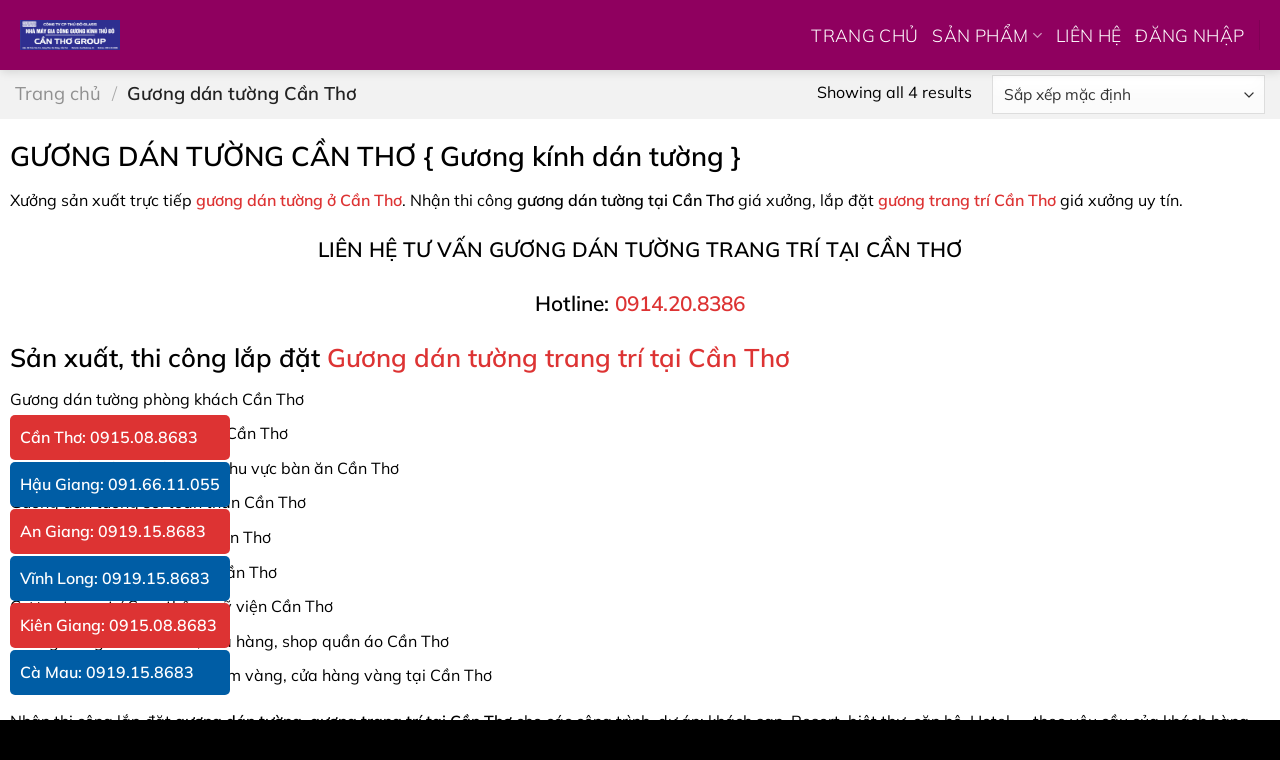

--- FILE ---
content_type: text/html; charset=UTF-8
request_url: https://guongkinhcantho.com/guong-dan-tuong-can-tho/
body_size: 17465
content:
<!DOCTYPE html>
<!--[if IE 9 ]> <html lang="vi" class="ie9 loading-site no-js"> <![endif]-->
<!--[if IE 8 ]> <html lang="vi" class="ie8 loading-site no-js"> <![endif]-->
<!--[if (gte IE 9)|!(IE)]><!--><html lang="vi" class="loading-site no-js"> <!--<![endif]-->
<head>
<meta charset="UTF-8" />
<meta name="google-site-verification" content="K3YN2z51LBOLZuWiWQDNKP7o0IRkK-HXVzvwAb_VE-I" />
<link rel="profile" href="http://gmpg.org/xfn/11" />
<link rel="pingback" href="https://guongkinhcantho.com/xmlrpc.php" />
<!-- <link rel="stylesheet" href="/wp-content/themes/webshop/style.css"> -->
<link rel="stylesheet" type="text/css" href="//guongkinhcantho.com/wp-content/cache/wpfc-minified/r6ah2wj/fxkkh.css" media="all"/>
<link rel="stylesheet" href="https://cdnjs.cloudflare.com/ajax/libs/font-awesome/4.7.0/css/font-awesome.min.css">
<script src="https://ajax.googleapis.com/ajax/libs/jquery/1.12.4/jquery.min.js"></script>
<script>(function(html){html.className = html.className.replace(/\bno-js\b/,'js')})(document.documentElement);</script>
<meta name='robots' content='index, follow, max-image-preview:large, max-snippet:-1, max-video-preview:-1' />
<style>img:is([sizes="auto" i], [sizes^="auto," i]) { contain-intrinsic-size: 3000px 1500px }</style>
<meta name="viewport" content="width=device-width, initial-scale=1" />
<!-- This site is optimized with the Yoast SEO plugin v26.4 - https://yoast.com/wordpress/plugins/seo/ -->
<title>GƯƠNG DÁN TƯỜNG CẦN THƠ { Gương kính dán tường }</title>
<meta name="description" content="Xưởng sản xuất trực tiếp gương dán tường ở Cần Thơ. Nhận thi công gương dán tường tại Cần Thơ giá xưởng, lắp đặt gương trang trí Cần Thơ giá xưởng uy tín." />
<link rel="canonical" href="https://guongkinhcantho.com/guong-dan-tuong-can-tho/" />
<meta property="og:locale" content="vi_VN" />
<meta property="og:type" content="article" />
<meta property="og:title" content="GƯƠNG DÁN TƯỜNG CẦN THƠ { Gương kính dán tường }" />
<meta property="og:description" content="Xưởng sản xuất trực tiếp gương dán tường ở Cần Thơ. Nhận thi công gương dán tường tại Cần Thơ giá xưởng, lắp đặt gương trang trí Cần Thơ giá xưởng uy tín." />
<meta property="og:url" content="https://guongkinhcantho.com/guong-dan-tuong-can-tho/" />
<meta property="og:site_name" content="CẮT GƯƠNG KÍNH TẠI CẦN THƠ THEO YÊU CẦU" />
<meta name="twitter:card" content="summary_large_image" />
<script type="application/ld+json" class="yoast-schema-graph">{"@context":"https://schema.org","@graph":[{"@type":"CollectionPage","@id":"https://guongkinhcantho.com/guong-dan-tuong-can-tho/","url":"https://guongkinhcantho.com/guong-dan-tuong-can-tho/","name":"GƯƠNG DÁN TƯỜNG CẦN THƠ { Gương kính dán tường }","isPartOf":{"@id":"https://guongkinhcantho.com/#website"},"primaryImageOfPage":{"@id":"https://guongkinhcantho.com/guong-dan-tuong-can-tho/#primaryimage"},"image":{"@id":"https://guongkinhcantho.com/guong-dan-tuong-can-tho/#primaryimage"},"thumbnailUrl":"https://guongkinhcantho.com/wp-content/uploads/2022/09/guong-dan-tuong-nha-tam-can-tho.jpg","description":"Xưởng sản xuất trực tiếp gương dán tường ở Cần Thơ. Nhận thi công gương dán tường tại Cần Thơ giá xưởng, lắp đặt gương trang trí Cần Thơ giá xưởng uy tín.","breadcrumb":{"@id":"https://guongkinhcantho.com/guong-dan-tuong-can-tho/#breadcrumb"},"inLanguage":"vi"},{"@type":"ImageObject","inLanguage":"vi","@id":"https://guongkinhcantho.com/guong-dan-tuong-can-tho/#primaryimage","url":"https://guongkinhcantho.com/wp-content/uploads/2022/09/guong-dan-tuong-nha-tam-can-tho.jpg","contentUrl":"https://guongkinhcantho.com/wp-content/uploads/2022/09/guong-dan-tuong-nha-tam-can-tho.jpg","width":1926,"height":1926,"caption":"Gương dán tường nhà tắm Cần Thơ"},{"@type":"BreadcrumbList","@id":"https://guongkinhcantho.com/guong-dan-tuong-can-tho/#breadcrumb","itemListElement":[{"@type":"ListItem","position":1,"name":"Trang chủ","item":"https://guongkinhcantho.com/"},{"@type":"ListItem","position":2,"name":"Gương dán tường Cần Thơ"}]},{"@type":"WebSite","@id":"https://guongkinhcantho.com/#website","url":"https://guongkinhcantho.com/","name":"CẮT GƯƠNG KÍNH TẠI CẦN THƠ THEO YÊU CẦU","description":"Xưởng cắt mài gương kính theo yêu cầu","potentialAction":[{"@type":"SearchAction","target":{"@type":"EntryPoint","urlTemplate":"https://guongkinhcantho.com/?s={search_term_string}"},"query-input":{"@type":"PropertyValueSpecification","valueRequired":true,"valueName":"search_term_string"}}],"inLanguage":"vi"}]}</script>
<!-- / Yoast SEO plugin. -->
<link rel='prefetch' href='https://guongkinhcantho.com/wp-content/themes/flatsome/assets/js/flatsome.js?ver=51d1c732cb1803d92751' />
<link rel='prefetch' href='https://guongkinhcantho.com/wp-content/themes/flatsome/assets/js/chunk.slider.js?ver=3.19.2' />
<link rel='prefetch' href='https://guongkinhcantho.com/wp-content/themes/flatsome/assets/js/chunk.popups.js?ver=3.19.2' />
<link rel='prefetch' href='https://guongkinhcantho.com/wp-content/themes/flatsome/assets/js/chunk.tooltips.js?ver=3.19.2' />
<link rel='prefetch' href='https://guongkinhcantho.com/wp-content/themes/flatsome/assets/js/woocommerce.js?ver=60a299668ea84c875077' />
<link rel="alternate" type="application/rss+xml" title="Dòng thông tin CẮT GƯƠNG KÍNH TẠI CẦN THƠ THEO YÊU CẦU &raquo;" href="https://guongkinhcantho.com/feed/" />
<link rel="alternate" type="application/rss+xml" title="CẮT GƯƠNG KÍNH TẠI CẦN THƠ THEO YÊU CẦU &raquo; Dòng bình luận" href="https://guongkinhcantho.com/comments/feed/" />
<link rel="alternate" type="application/rss+xml" title="Nguồn cấp CẮT GƯƠNG KÍNH TẠI CẦN THƠ THEO YÊU CẦU &raquo; Gương dán tường Cần Thơ Danh mục" href="https://guongkinhcantho.com/guong-dan-tuong-can-tho/feed/" />
<style id='wp-block-library-inline-css' type='text/css'>
:root{--wp-admin-theme-color:#007cba;--wp-admin-theme-color--rgb:0,124,186;--wp-admin-theme-color-darker-10:#006ba1;--wp-admin-theme-color-darker-10--rgb:0,107,161;--wp-admin-theme-color-darker-20:#005a87;--wp-admin-theme-color-darker-20--rgb:0,90,135;--wp-admin-border-width-focus:2px;--wp-block-synced-color:#7a00df;--wp-block-synced-color--rgb:122,0,223;--wp-bound-block-color:var(--wp-block-synced-color)}@media (min-resolution:192dpi){:root{--wp-admin-border-width-focus:1.5px}}.wp-element-button{cursor:pointer}:root{--wp--preset--font-size--normal:16px;--wp--preset--font-size--huge:42px}:root .has-very-light-gray-background-color{background-color:#eee}:root .has-very-dark-gray-background-color{background-color:#313131}:root .has-very-light-gray-color{color:#eee}:root .has-very-dark-gray-color{color:#313131}:root .has-vivid-green-cyan-to-vivid-cyan-blue-gradient-background{background:linear-gradient(135deg,#00d084,#0693e3)}:root .has-purple-crush-gradient-background{background:linear-gradient(135deg,#34e2e4,#4721fb 50%,#ab1dfe)}:root .has-hazy-dawn-gradient-background{background:linear-gradient(135deg,#faaca8,#dad0ec)}:root .has-subdued-olive-gradient-background{background:linear-gradient(135deg,#fafae1,#67a671)}:root .has-atomic-cream-gradient-background{background:linear-gradient(135deg,#fdd79a,#004a59)}:root .has-nightshade-gradient-background{background:linear-gradient(135deg,#330968,#31cdcf)}:root .has-midnight-gradient-background{background:linear-gradient(135deg,#020381,#2874fc)}.has-regular-font-size{font-size:1em}.has-larger-font-size{font-size:2.625em}.has-normal-font-size{font-size:var(--wp--preset--font-size--normal)}.has-huge-font-size{font-size:var(--wp--preset--font-size--huge)}.has-text-align-center{text-align:center}.has-text-align-left{text-align:left}.has-text-align-right{text-align:right}#end-resizable-editor-section{display:none}.aligncenter{clear:both}.items-justified-left{justify-content:flex-start}.items-justified-center{justify-content:center}.items-justified-right{justify-content:flex-end}.items-justified-space-between{justify-content:space-between}.screen-reader-text{border:0;clip-path:inset(50%);height:1px;margin:-1px;overflow:hidden;padding:0;position:absolute;width:1px;word-wrap:normal!important}.screen-reader-text:focus{background-color:#ddd;clip-path:none;color:#444;display:block;font-size:1em;height:auto;left:5px;line-height:normal;padding:15px 23px 14px;text-decoration:none;top:5px;width:auto;z-index:100000}html :where(.has-border-color){border-style:solid}html :where([style*=border-top-color]){border-top-style:solid}html :where([style*=border-right-color]){border-right-style:solid}html :where([style*=border-bottom-color]){border-bottom-style:solid}html :where([style*=border-left-color]){border-left-style:solid}html :where([style*=border-width]){border-style:solid}html :where([style*=border-top-width]){border-top-style:solid}html :where([style*=border-right-width]){border-right-style:solid}html :where([style*=border-bottom-width]){border-bottom-style:solid}html :where([style*=border-left-width]){border-left-style:solid}html :where(img[class*=wp-image-]){height:auto;max-width:100%}:where(figure){margin:0 0 1em}html :where(.is-position-sticky){--wp-admin--admin-bar--position-offset:var(--wp-admin--admin-bar--height,0px)}@media screen and (max-width:600px){html :where(.is-position-sticky){--wp-admin--admin-bar--position-offset:0px}}
</style>
<style id='woocommerce-inline-inline-css' type='text/css'>
.woocommerce form .form-row .required { visibility: visible; }
</style>
<!-- <link rel='stylesheet' id='brands-styles-css' href='https://guongkinhcantho.com/wp-content/plugins/woocommerce/assets/css/brands.css?ver=10.3.5' type='text/css' media='all' /> -->
<!-- <link rel='stylesheet' id='flatsome-swatches-frontend-css' href='https://guongkinhcantho.com/wp-content/themes/flatsome/assets/css/extensions/flatsome-swatches-frontend.css?ver=3.19.2' type='text/css' media='all' /> -->
<!-- <link rel='stylesheet' id='flatsome-main-css' href='https://guongkinhcantho.com/wp-content/themes/flatsome/assets/css/flatsome.css?ver=3.19.2' type='text/css' media='all' /> -->
<link rel="stylesheet" type="text/css" href="//guongkinhcantho.com/wp-content/cache/wpfc-minified/30xylgfc/fxkkh.css" media="all"/>
<style id='flatsome-main-inline-css' type='text/css'>
@font-face {
font-family: "fl-icons";
font-display: block;
src: url(https://guongkinhcantho.com/wp-content/themes/flatsome/assets/css/icons/fl-icons.eot?v=3.19.2);
src:
url(https://guongkinhcantho.com/wp-content/themes/flatsome/assets/css/icons/fl-icons.eot#iefix?v=3.19.2) format("embedded-opentype"),
url(https://guongkinhcantho.com/wp-content/themes/flatsome/assets/css/icons/fl-icons.woff2?v=3.19.2) format("woff2"),
url(https://guongkinhcantho.com/wp-content/themes/flatsome/assets/css/icons/fl-icons.ttf?v=3.19.2) format("truetype"),
url(https://guongkinhcantho.com/wp-content/themes/flatsome/assets/css/icons/fl-icons.woff?v=3.19.2) format("woff"),
url(https://guongkinhcantho.com/wp-content/themes/flatsome/assets/css/icons/fl-icons.svg?v=3.19.2#fl-icons) format("svg");
}
</style>
<!-- <link rel='stylesheet' id='flatsome-shop-css' href='https://guongkinhcantho.com/wp-content/themes/flatsome/assets/css/flatsome-shop.css?ver=3.19.2' type='text/css' media='all' /> -->
<!-- <link rel='stylesheet' id='flatsome-style-css' href='https://guongkinhcantho.com/wp-content/themes/webshop/style.css?ver=3.0' type='text/css' media='all' /> -->
<link rel="stylesheet" type="text/css" href="//guongkinhcantho.com/wp-content/cache/wpfc-minified/89kw711j/fxkkh.css" media="all"/>
<script src='//guongkinhcantho.com/wp-content/cache/wpfc-minified/8ue5o51d/fxkkh.js' type="text/javascript"></script>
<!-- <script type="text/javascript" src="https://guongkinhcantho.com/wp-includes/js/jquery/jquery.min.js?ver=3.7.1" id="jquery-core-js"></script> -->
<!-- <script type="text/javascript" src="https://guongkinhcantho.com/wp-includes/js/jquery/jquery-migrate.min.js?ver=3.4.1" id="jquery-migrate-js"></script> -->
<!-- <script type="text/javascript" src="https://guongkinhcantho.com/wp-content/plugins/woocommerce/assets/js/jquery-blockui/jquery.blockUI.min.js?ver=2.7.0-wc.10.3.5" id="wc-jquery-blockui-js" data-wp-strategy="defer"></script> -->
<script type="text/javascript" id="wc-add-to-cart-js-extra">
/* <![CDATA[ */
var wc_add_to_cart_params = {"ajax_url":"\/wp-admin\/admin-ajax.php","wc_ajax_url":"\/?wc-ajax=%%endpoint%%","i18n_view_cart":"Xem gi\u1ecf h\u00e0ng","cart_url":"https:\/\/guongkinhcantho.com\/gio-hang\/","is_cart":"","cart_redirect_after_add":"no"};
/* ]]> */
</script>
<script src='//guongkinhcantho.com/wp-content/cache/wpfc-minified/esxtwyak/fxkkh.js' type="text/javascript"></script>
<!-- <script type="text/javascript" src="https://guongkinhcantho.com/wp-content/plugins/woocommerce/assets/js/frontend/add-to-cart.min.js?ver=10.3.5" id="wc-add-to-cart-js" defer="defer" data-wp-strategy="defer"></script> -->
<!-- <script type="text/javascript" src="https://guongkinhcantho.com/wp-content/plugins/woocommerce/assets/js/js-cookie/js.cookie.min.js?ver=2.1.4-wc.10.3.5" id="wc-js-cookie-js" data-wp-strategy="defer"></script> -->
<link rel="https://api.w.org/" href="https://guongkinhcantho.com/wp-json/" /><link rel="alternate" title="JSON" type="application/json" href="https://guongkinhcantho.com/wp-json/wp/v2/product_cat/23" /><link rel="EditURI" type="application/rsd+xml" title="RSD" href="https://guongkinhcantho.com/xmlrpc.php?rsd" />
<meta name="generator" content="WordPress 6.8.3" />
<meta name="generator" content="WooCommerce 10.3.5" />
<meta name="google-site-verification" content="9PdfHTzvZKeiH02W_UP0_hiTE18VvW3F9J2nJ7XePEU" />
<!-- Google tag (gtag.js) -->
<script async src="https://www.googletagmanager.com/gtag/js?id=AW-11016554519"></script>
<script>
window.dataLayer = window.dataLayer || [];
function gtag(){dataLayer.push(arguments);}
gtag('js', new Date());
gtag('config', 'AW-11016554519');
</script>
<!-- Facebook Pixel Code -->
<script>
!function(f,b,e,v,n,t,s){if(f.fbq)return;n=f.fbq=function(){n.callMethod?
n.callMethod.apply(n,arguments):n.queue.push(arguments)};if(!f._fbq)f._fbq=n;
n.push=n;n.loaded=!0;n.version='2.0';n.queue=[];t=b.createElement(e);t.async=!0;
t.src=v;s=b.getElementsByTagName(e)[0];s.parentNode.insertBefore(t,s)}(window,
document,'script','https://connect.facebook.net/en_US/fbevents.js');
fbq('init', '336314577113634');
fbq('track', 'PageView');
</script>
<noscript><img height="1" width="1" style="display:none"
src="https://www.facebook.com/tr?id=336314577113634&ev=PageView&noscript=1"
/></noscript>
<!-- DO NOT MODIFY -->
<!-- End Facebook Pixel Code -->	<noscript><style>.woocommerce-product-gallery{ opacity: 1 !important; }</style></noscript>
<link rel="icon" href="https://guongkinhcantho.com/wp-content/uploads/2022/09/cropped-canthogroupvn-32x32.png" sizes="32x32" />
<link rel="icon" href="https://guongkinhcantho.com/wp-content/uploads/2022/09/cropped-canthogroupvn-192x192.png" sizes="192x192" />
<link rel="apple-touch-icon" href="https://guongkinhcantho.com/wp-content/uploads/2022/09/cropped-canthogroupvn-180x180.png" />
<meta name="msapplication-TileImage" content="https://guongkinhcantho.com/wp-content/uploads/2022/09/cropped-canthogroupvn-270x270.png" />
<style id="custom-css" type="text/css">:root {--primary-color: #8f005f;--fs-color-primary: #8f005f;--fs-color-secondary: #ffad00;--fs-color-success: #dd3333;--fs-color-alert: #b20000;--fs-experimental-link-color: #dd3333;--fs-experimental-link-color-hover: #1e73be;}.tooltipster-base {--tooltip-color: #fff;--tooltip-bg-color: #000;}.off-canvas-right .mfp-content, .off-canvas-left .mfp-content {--drawer-width: 300px;}.off-canvas .mfp-content.off-canvas-cart {--drawer-width: 360px;}.container-width, .full-width .ubermenu-nav, .container, .row{max-width: 1270px}.row.row-collapse{max-width: 1240px}.row.row-small{max-width: 1262.5px}.row.row-large{max-width: 1300px}.header-main{height: 70px}#logo img{max-height: 70px}#logo{width:260px;}#logo a{max-width:100px;}.header-bottom{min-height: 40px}.header-top{min-height: 30px}.transparent .header-main{height: 90px}.transparent #logo img{max-height: 90px}.has-transparent + .page-title:first-of-type,.has-transparent + #main > .page-title,.has-transparent + #main > div > .page-title,.has-transparent + #main .page-header-wrapper:first-of-type .page-title{padding-top: 90px;}.header.show-on-scroll,.stuck .header-main{height:70px!important}.stuck #logo img{max-height: 70px!important}.search-form{ width: 100%;}.header-bg-color {background-color: #8f005f}.header-bottom {background-color: #1e73be}.header-main .nav > li > a{line-height: 16px }.header-bottom-nav > li > a{line-height: 16px }@media (max-width: 549px) {.header-main{height: 70px}#logo img{max-height: 70px}}.main-menu-overlay{background-color: #000000}.nav-dropdown-has-arrow.nav-dropdown-has-border li.has-dropdown:before{border-bottom-color: #ffffff;}.nav .nav-dropdown{border-color: #ffffff }.nav-dropdown{font-size:90%}.nav-dropdown-has-arrow li.has-dropdown:after{border-bottom-color: #ffffff;}.nav .nav-dropdown{background-color: #ffffff}body{color: #000000}h1,h2,h3,h4,h5,h6,.heading-font{color: #000000;}body{font-size: 100%;}@media screen and (max-width: 549px){body{font-size: 100%;}}body{font-family: Mulish, sans-serif;}body {font-weight: 400;font-style: normal;}.nav > li > a {font-family: Mulish, sans-serif;}.mobile-sidebar-levels-2 .nav > li > ul > li > a {font-family: Mulish, sans-serif;}.nav > li > a,.mobile-sidebar-levels-2 .nav > li > ul > li > a {font-weight: 300;font-style: normal;}h1,h2,h3,h4,h5,h6,.heading-font, .off-canvas-center .nav-sidebar.nav-vertical > li > a{font-family: Mulish, sans-serif;}h1,h2,h3,h4,h5,h6,.heading-font,.banner h1,.banner h2 {font-weight: 600;font-style: normal;}.alt-font{font-family: "Dancing Script", sans-serif;}.alt-font {font-weight: 400!important;font-style: normal!important;}.breadcrumbs{text-transform: none;}button,.button{text-transform: none;}.section-title span{text-transform: none;}.header:not(.transparent) .header-nav-main.nav > li > a {color: #ffffff;}.header:not(.transparent) .header-nav-main.nav > li > a:hover,.header:not(.transparent) .header-nav-main.nav > li.active > a,.header:not(.transparent) .header-nav-main.nav > li.current > a,.header:not(.transparent) .header-nav-main.nav > li > a.active,.header:not(.transparent) .header-nav-main.nav > li > a.current{color: #ffffff;}.header-nav-main.nav-line-bottom > li > a:before,.header-nav-main.nav-line-grow > li > a:before,.header-nav-main.nav-line > li > a:before,.header-nav-main.nav-box > li > a:hover,.header-nav-main.nav-box > li.active > a,.header-nav-main.nav-pills > li > a:hover,.header-nav-main.nav-pills > li.active > a{color:#FFF!important;background-color: #ffffff;}.header:not(.transparent) .header-bottom-nav.nav > li > a{color: #ffffff;}.header:not(.transparent) .header-bottom-nav.nav > li > a:hover,.header:not(.transparent) .header-bottom-nav.nav > li.active > a,.header:not(.transparent) .header-bottom-nav.nav > li.current > a,.header:not(.transparent) .header-bottom-nav.nav > li > a.active,.header:not(.transparent) .header-bottom-nav.nav > li > a.current{color: #ffad00;}.header-bottom-nav.nav-line-bottom > li > a:before,.header-bottom-nav.nav-line-grow > li > a:before,.header-bottom-nav.nav-line > li > a:before,.header-bottom-nav.nav-box > li > a:hover,.header-bottom-nav.nav-box > li.active > a,.header-bottom-nav.nav-pills > li > a:hover,.header-bottom-nav.nav-pills > li.active > a{color:#FFF!important;background-color: #ffad00;}.widget:where(:not(.widget_shopping_cart)) a{color: #000000;}.widget:where(:not(.widget_shopping_cart)) a:hover{color: #dd3333;}.widget .tagcloud a:hover{border-color: #dd3333; background-color: #dd3333;}.current .breadcrumb-step, [data-icon-label]:after, .button#place_order,.button.checkout,.checkout-button,.single_add_to_cart_button.button, .sticky-add-to-cart-select-options-button{background-color: #dd3333!important }.badge-inner.on-sale{background-color: #dd3333}.badge-inner.new-bubble-auto{background-color: #dd3333}.badge-inner.new-bubble{background-color: #dd3333}.star-rating span:before,.star-rating:before, .woocommerce-page .star-rating:before, .stars a:hover:after, .stars a.active:after{color: #ffad00}.price del, .product_list_widget del, del .woocommerce-Price-amount { color: #000000; }ins .woocommerce-Price-amount { color: #dd3333; }@media screen and (min-width: 550px){.products .box-vertical .box-image{min-width: 800px!important;width: 800px!important;}}.header-main .social-icons,.header-main .cart-icon strong,.header-main .menu-title,.header-main .header-button > .button.is-outline,.header-main .nav > li > a > i:not(.icon-angle-down){color: #ffffff!important;}.header-main .header-button > .button.is-outline,.header-main .cart-icon strong:after,.header-main .cart-icon strong{border-color: #ffffff!important;}.header-main .header-button > .button:not(.is-outline){background-color: #ffffff!important;}.header-main .current-dropdown .cart-icon strong,.header-main .header-button > .button:hover,.header-main .header-button > .button:hover i,.header-main .header-button > .button:hover span{color:#FFF!important;}.header-main .menu-title:hover,.header-main .social-icons a:hover,.header-main .header-button > .button.is-outline:hover,.header-main .nav > li > a:hover > i:not(.icon-angle-down){color: #ffffff!important;}.header-main .current-dropdown .cart-icon strong,.header-main .header-button > .button:hover{background-color: #ffffff!important;}.header-main .current-dropdown .cart-icon strong:after,.header-main .current-dropdown .cart-icon strong,.header-main .header-button > .button:hover{border-color: #ffffff!important;}.absolute-footer, html{background-color: #000000}.page-title-small + main .product-container > .row{padding-top:0;}.nav-vertical-fly-out > li + li {border-top-width: 1px; border-top-style: solid;}/* Custom CSS */.button.is-outline {border: 1px solid;font-weight: normal;}.homeslider .flickity-page-dots {bottom: 30px;}.homecategories {padding-top: 20px;margin-bottom: 0px;}.homecategories.flickity-page-dots {bottom: 20px!important;}.homecategories .box-image {border-radius: 5%;width: 100%;margin-bottom: 10px;}.homecategories .box-text-inner {background: #fff;padding: 5px 10px;border-radius: 10px;}.homecategories .box-text-inner a {color: #000;font-size: 18px;}.hometitle {border-bottom: 1px solid #8f005f;}.homebanners img {border-radius: 20px;}.hometitle span {background: #8f005f;padding: 5px 20px;border-radius: 5px 5px 0 0;font-weight: normal;text-transform: uppercase;font-size: 22px;display: inline-block;}.productslider {margin-bottom: 20px!important;margin-left: 0!important;}.productslider .box-image {border-radius: 10px;}.productslider h3 a, .product-small .product-title a {font-size: 15px;color: #000;font-weight: normal;}.homecustomers {padding-bottom: 40px;}.homecustomers img {width: 50%;max-width: 150px;border-radius: 50%;margin-bottom: 10px;}.homecustomers h3 {font-size: 16px;margin-bottom: 0;}.homecustomers h4 {font-size: 14px;font-weight: normal;font-style: italic;}.homecustomers .content {font-size: 95%;}.homenews {padding-bottom: 40px;}.homenews .hometitle {margin-bottom: 20px;}.homenews h3 a {font-size: 15px;}.header-bottom .nav > li > a {text-transform: uppercase;font-weight: normal;}.header-bottom .nav > li > ul > li > a {color: #000;}.customfooter {background: #24272E;color: #fff;font-size: 90%;}.customfooter a {color: #fff;}.customfooter i {color: #ffad00;}.absolute-footer {color: #fff!important;}.newsletter {display: flex;}.wpcf7-spinner {display: none;}.wpcf7-submit {font-weight: normal!important;}.custombread, .shop-page-title {background: #f2f2f2;margin-bottom: 20px;}.shop-page-title {margin-bottom: 0;}.widget ul {background: #f8f8f8;}.widget .product-categories li {padding: 5px 10px;}.product_list_widget img {left: 10px!important;}.pagetitle {font-size: 24px;}.woocommerce-pagination {padding-top: 20px;}.woocommerce-pagination li a, .woocommerce-pagination li span {border-radius: 0!important;border: 1px solid;}.product-small .badge-container, .product-images .badge-container {top: 0!important;margin-top: 0;right: 0;left: auto!important;}.product-small .badge, .product-images .badge {height: auto;}.product-small .badge-inner, .product-images .badge-inner {padding: 5px;font-size: 15px;font-weight: normal;}.product-section .slider {width: cacl(100% + 10px)!important;margin-left: -10px!important;margin-bottom: 20px!important;}.product-section .product-small .col-inner {-webkit-box-shadow: 0 1px 3px -2px rgb(0 0 0 / 12%), 0 1px 2px rgb(0 0 0 / 24%);box-shadow: 0 1px 3px -2px rgb(0 0 0 / 12%), 0 1px 2px rgb(0 0 0 / 24%);}.product-section .box-text, .product-small .box-text {padding: 12px;}.quickbuy {display: block;background: #1e73be;color: #fff!important;margin-bottom: 15px;border-radius: 8px;}.quickbuy div {padding: 10px;text-align:center;}.quickbuy span {display: block;}.quickbuy .big {font-size: 24px;text-transform: uppercase;font-weight: bold;margin-bottom: 0;}.quickbuy .small {font-size: 95%;font-style: italic;}.quickbuy i {padding-right: 10px;}#muangay {max-width: 600px;padding: 15px 15px 0px 15px;border-radius: 10px;}.reset_variations {display: none;}.fixedaddtocart {position: fixed;bottom: 0;left: 0;z-index: 9999;}.desktopcart {background: #dd3333;color: #fff!important;padding: 10px 20px;font-size: 24px;text-transform: uppercase;border-radius: 10px;}.desktopcart i {padding-right: 10px;}.fixedaddtocart.normal {display: none;}.fixedaddtocart.active {display: block;}.botcart.hide {display: none!important;}.botbar.show {display: none!important;}#billing_first_name_field, #billing_address_1_field, #shipping_first_name_field, #shipping_address_1_field, #billing_address_2_field {width: 100%!important;}.homepolicy {margin-top: 30px;}.homepolicy .col-inner {border:1px solid;font-size: 20px;line-height: 1.2;color: #000;padding: 10px;border-radius: 10px;}.homepolicy .col-inner:hover {background: #000;color: #fff;}.hometabs .nav > li {background: #f4f4f4;padding: 0 20px;border-radius: 5px;margin: 0 1px;}.hometabs .nav > li a {color: #000;text-transform: uppercase;}.hometabs .nav > li.active, .hometabs .nav > li:hover {background: #000;}.hometabs .nav > li.active a, .hometabs .nav > li:hover a {color: #fff;}.productcate {margin-top: 20px;}.productcate .product-small .col-inner {border:1px solid #ccc;}.page-title-inner {max-width: 100%!important;}/* Custom CSS Tablet */@media (max-width: 849px){.off-canvas-right .mfp-content, .off-canvas-left .mfp-content {width: 100%!important;}.copyright-footer {padding-bottom: 20px;display: block;}.stuck .header-main {display: block;}.page-title-inner {padding-top: 10px!important;min-height: 30px!important;text-align: left!important;}.woocommerce-result-count, .woocommerce-ordering {display: none;}.hometabs .nav {display: inline-block;overflow-x: auto;white-space: nowrap;margin-bottom: 10px;padding-bottom: 10px;}.hometabs .nav > li {display: inline-block;margin: 0 5px;}}.label-new.menu-item > a:after{content:"Mới";}.label-hot.menu-item > a:after{content:"Thịnh hành";}.label-sale.menu-item > a:after{content:"Giảm giá";}.label-popular.menu-item > a:after{content:"Phổ biến";}</style><style id="flatsome-swatches-css">.variations_form .ux-swatch.selected {box-shadow: 0 0 0 2px var(--fs-color-secondary);}.ux-swatches-in-loop .ux-swatch.selected {box-shadow: 0 0 0 2px var(--fs-color-secondary);}</style><style id="kirki-inline-styles">/* cyrillic-ext */
@font-face {
font-family: 'Mulish';
font-style: normal;
font-weight: 300;
font-display: swap;
src: url(https://guongkinhcantho.com/wp-content/fonts/mulish/1Ptvg83HX_SGhgqk0gotcqA.woff2) format('woff2');
unicode-range: U+0460-052F, U+1C80-1C8A, U+20B4, U+2DE0-2DFF, U+A640-A69F, U+FE2E-FE2F;
}
/* cyrillic */
@font-face {
font-family: 'Mulish';
font-style: normal;
font-weight: 300;
font-display: swap;
src: url(https://guongkinhcantho.com/wp-content/fonts/mulish/1Ptvg83HX_SGhgqk2wotcqA.woff2) format('woff2');
unicode-range: U+0301, U+0400-045F, U+0490-0491, U+04B0-04B1, U+2116;
}
/* vietnamese */
@font-face {
font-family: 'Mulish';
font-style: normal;
font-weight: 300;
font-display: swap;
src: url(https://guongkinhcantho.com/wp-content/fonts/mulish/1Ptvg83HX_SGhgqk0AotcqA.woff2) format('woff2');
unicode-range: U+0102-0103, U+0110-0111, U+0128-0129, U+0168-0169, U+01A0-01A1, U+01AF-01B0, U+0300-0301, U+0303-0304, U+0308-0309, U+0323, U+0329, U+1EA0-1EF9, U+20AB;
}
/* latin-ext */
@font-face {
font-family: 'Mulish';
font-style: normal;
font-weight: 300;
font-display: swap;
src: url(https://guongkinhcantho.com/wp-content/fonts/mulish/1Ptvg83HX_SGhgqk0QotcqA.woff2) format('woff2');
unicode-range: U+0100-02BA, U+02BD-02C5, U+02C7-02CC, U+02CE-02D7, U+02DD-02FF, U+0304, U+0308, U+0329, U+1D00-1DBF, U+1E00-1E9F, U+1EF2-1EFF, U+2020, U+20A0-20AB, U+20AD-20C0, U+2113, U+2C60-2C7F, U+A720-A7FF;
}
/* latin */
@font-face {
font-family: 'Mulish';
font-style: normal;
font-weight: 300;
font-display: swap;
src: url(https://guongkinhcantho.com/wp-content/fonts/mulish/1Ptvg83HX_SGhgqk3wot.woff2) format('woff2');
unicode-range: U+0000-00FF, U+0131, U+0152-0153, U+02BB-02BC, U+02C6, U+02DA, U+02DC, U+0304, U+0308, U+0329, U+2000-206F, U+20AC, U+2122, U+2191, U+2193, U+2212, U+2215, U+FEFF, U+FFFD;
}
/* cyrillic-ext */
@font-face {
font-family: 'Mulish';
font-style: normal;
font-weight: 400;
font-display: swap;
src: url(https://guongkinhcantho.com/wp-content/fonts/mulish/1Ptvg83HX_SGhgqk0gotcqA.woff2) format('woff2');
unicode-range: U+0460-052F, U+1C80-1C8A, U+20B4, U+2DE0-2DFF, U+A640-A69F, U+FE2E-FE2F;
}
/* cyrillic */
@font-face {
font-family: 'Mulish';
font-style: normal;
font-weight: 400;
font-display: swap;
src: url(https://guongkinhcantho.com/wp-content/fonts/mulish/1Ptvg83HX_SGhgqk2wotcqA.woff2) format('woff2');
unicode-range: U+0301, U+0400-045F, U+0490-0491, U+04B0-04B1, U+2116;
}
/* vietnamese */
@font-face {
font-family: 'Mulish';
font-style: normal;
font-weight: 400;
font-display: swap;
src: url(https://guongkinhcantho.com/wp-content/fonts/mulish/1Ptvg83HX_SGhgqk0AotcqA.woff2) format('woff2');
unicode-range: U+0102-0103, U+0110-0111, U+0128-0129, U+0168-0169, U+01A0-01A1, U+01AF-01B0, U+0300-0301, U+0303-0304, U+0308-0309, U+0323, U+0329, U+1EA0-1EF9, U+20AB;
}
/* latin-ext */
@font-face {
font-family: 'Mulish';
font-style: normal;
font-weight: 400;
font-display: swap;
src: url(https://guongkinhcantho.com/wp-content/fonts/mulish/1Ptvg83HX_SGhgqk0QotcqA.woff2) format('woff2');
unicode-range: U+0100-02BA, U+02BD-02C5, U+02C7-02CC, U+02CE-02D7, U+02DD-02FF, U+0304, U+0308, U+0329, U+1D00-1DBF, U+1E00-1E9F, U+1EF2-1EFF, U+2020, U+20A0-20AB, U+20AD-20C0, U+2113, U+2C60-2C7F, U+A720-A7FF;
}
/* latin */
@font-face {
font-family: 'Mulish';
font-style: normal;
font-weight: 400;
font-display: swap;
src: url(https://guongkinhcantho.com/wp-content/fonts/mulish/1Ptvg83HX_SGhgqk3wot.woff2) format('woff2');
unicode-range: U+0000-00FF, U+0131, U+0152-0153, U+02BB-02BC, U+02C6, U+02DA, U+02DC, U+0304, U+0308, U+0329, U+2000-206F, U+20AC, U+2122, U+2191, U+2193, U+2212, U+2215, U+FEFF, U+FFFD;
}
/* cyrillic-ext */
@font-face {
font-family: 'Mulish';
font-style: normal;
font-weight: 600;
font-display: swap;
src: url(https://guongkinhcantho.com/wp-content/fonts/mulish/1Ptvg83HX_SGhgqk0gotcqA.woff2) format('woff2');
unicode-range: U+0460-052F, U+1C80-1C8A, U+20B4, U+2DE0-2DFF, U+A640-A69F, U+FE2E-FE2F;
}
/* cyrillic */
@font-face {
font-family: 'Mulish';
font-style: normal;
font-weight: 600;
font-display: swap;
src: url(https://guongkinhcantho.com/wp-content/fonts/mulish/1Ptvg83HX_SGhgqk2wotcqA.woff2) format('woff2');
unicode-range: U+0301, U+0400-045F, U+0490-0491, U+04B0-04B1, U+2116;
}
/* vietnamese */
@font-face {
font-family: 'Mulish';
font-style: normal;
font-weight: 600;
font-display: swap;
src: url(https://guongkinhcantho.com/wp-content/fonts/mulish/1Ptvg83HX_SGhgqk0AotcqA.woff2) format('woff2');
unicode-range: U+0102-0103, U+0110-0111, U+0128-0129, U+0168-0169, U+01A0-01A1, U+01AF-01B0, U+0300-0301, U+0303-0304, U+0308-0309, U+0323, U+0329, U+1EA0-1EF9, U+20AB;
}
/* latin-ext */
@font-face {
font-family: 'Mulish';
font-style: normal;
font-weight: 600;
font-display: swap;
src: url(https://guongkinhcantho.com/wp-content/fonts/mulish/1Ptvg83HX_SGhgqk0QotcqA.woff2) format('woff2');
unicode-range: U+0100-02BA, U+02BD-02C5, U+02C7-02CC, U+02CE-02D7, U+02DD-02FF, U+0304, U+0308, U+0329, U+1D00-1DBF, U+1E00-1E9F, U+1EF2-1EFF, U+2020, U+20A0-20AB, U+20AD-20C0, U+2113, U+2C60-2C7F, U+A720-A7FF;
}
/* latin */
@font-face {
font-family: 'Mulish';
font-style: normal;
font-weight: 600;
font-display: swap;
src: url(https://guongkinhcantho.com/wp-content/fonts/mulish/1Ptvg83HX_SGhgqk3wot.woff2) format('woff2');
unicode-range: U+0000-00FF, U+0131, U+0152-0153, U+02BB-02BC, U+02C6, U+02DA, U+02DC, U+0304, U+0308, U+0329, U+2000-206F, U+20AC, U+2122, U+2191, U+2193, U+2212, U+2215, U+FEFF, U+FFFD;
}/* vietnamese */
@font-face {
font-family: 'Dancing Script';
font-style: normal;
font-weight: 400;
font-display: swap;
src: url(https://guongkinhcantho.com/wp-content/fonts/dancing-script/If2cXTr6YS-zF4S-kcSWSVi_sxjsohD9F50Ruu7BMSo3Rep8ltA.woff2) format('woff2');
unicode-range: U+0102-0103, U+0110-0111, U+0128-0129, U+0168-0169, U+01A0-01A1, U+01AF-01B0, U+0300-0301, U+0303-0304, U+0308-0309, U+0323, U+0329, U+1EA0-1EF9, U+20AB;
}
/* latin-ext */
@font-face {
font-family: 'Dancing Script';
font-style: normal;
font-weight: 400;
font-display: swap;
src: url(https://guongkinhcantho.com/wp-content/fonts/dancing-script/If2cXTr6YS-zF4S-kcSWSVi_sxjsohD9F50Ruu7BMSo3ROp8ltA.woff2) format('woff2');
unicode-range: U+0100-02BA, U+02BD-02C5, U+02C7-02CC, U+02CE-02D7, U+02DD-02FF, U+0304, U+0308, U+0329, U+1D00-1DBF, U+1E00-1E9F, U+1EF2-1EFF, U+2020, U+20A0-20AB, U+20AD-20C0, U+2113, U+2C60-2C7F, U+A720-A7FF;
}
/* latin */
@font-face {
font-family: 'Dancing Script';
font-style: normal;
font-weight: 400;
font-display: swap;
src: url(https://guongkinhcantho.com/wp-content/fonts/dancing-script/If2cXTr6YS-zF4S-kcSWSVi_sxjsohD9F50Ruu7BMSo3Sup8.woff2) format('woff2');
unicode-range: U+0000-00FF, U+0131, U+0152-0153, U+02BB-02BC, U+02C6, U+02DA, U+02DC, U+0304, U+0308, U+0329, U+2000-206F, U+20AC, U+2122, U+2191, U+2193, U+2212, U+2215, U+FEFF, U+FFFD;
}</style>	
<!-- Google Tag Manager -->
<script>(function(w,d,s,l,i){w[l]=w[l]||[];w[l].push({'gtm.start':
new Date().getTime(),event:'gtm.js'});var f=d.getElementsByTagName(s)[0],
j=d.createElement(s),dl=l!='dataLayer'?'&l='+l:'';j.async=true;j.src=
'https://www.googletagmanager.com/gtm.js?id='+i+dl;f.parentNode.insertBefore(j,f);
})(window,document,'script','dataLayer','GTM-T4NMJS9');</script>
<!-- End Google Tag Manager -->
</head>
<body class="archive tax-product_cat term-guong-dan-tuong-can-tho term-23 wp-theme-flatsome wp-child-theme-webshop theme-flatsome woocommerce woocommerce-page woocommerce-no-js header-shadow lightbox nav-dropdown-has-arrow nav-dropdown-has-shadow nav-dropdown-has-border">
<!-- Google Tag Manager (noscript) -->
<noscript><iframe src="https://www.googletagmanager.com/ns.html?id=GTM-T4NMJS9"
height="0" width="0" style="display:none;visibility:hidden"></iframe></noscript>
<!-- End Google Tag Manager (noscript) -->
<a class="skip-link screen-reader-text" href="#main">Chuyển đến nội dung</a>
<div id="wrapper">
<header id="header" class="header has-sticky sticky-jump">
<div class="header-wrapper">
<div id="masthead" class="header-main ">
<div class="header-inner flex-row container logo-left medium-logo-left" role="navigation">
<!-- Logo -->
<div id="logo" class="flex-col logo">
<!-- Header logo -->
<a href="https://guongkinhcantho.com/" title="CẮT GƯƠNG KÍNH TẠI CẦN THƠ THEO YÊU CẦU - Xưởng cắt mài gương kính theo yêu cầu" rel="home">
<img width="1020" height="310" src="https://guongkinhcantho.com/wp-content/uploads/2022/09/cropped-banner-guongkinhcantho-1024x311.png" class="header_logo header-logo" alt="CẮT GƯƠNG KÍNH TẠI CẦN THƠ THEO YÊU CẦU"/><img  width="1020" height="310" src="https://guongkinhcantho.com/wp-content/uploads/2022/09/cropped-banner-guongkinhcantho-1024x311.png" class="header-logo-dark" alt="CẮT GƯƠNG KÍNH TẠI CẦN THƠ THEO YÊU CẦU"/></a>
</div>
<!-- Mobile Left Elements -->
<div class="flex-col show-for-medium flex-left">
<ul class="mobile-nav nav nav-left ">
<li class="header-divider"></li>            </ul>
</div>
<!-- Left Elements -->
<div class="flex-col hide-for-medium flex-left
flex-grow">
<ul class="header-nav header-nav-main nav nav-left  nav-size-xlarge nav-uppercase" >
</ul>
</div>
<!-- Right Elements -->
<div class="flex-col hide-for-medium flex-right">
<ul class="header-nav header-nav-main nav nav-right  nav-size-xlarge nav-uppercase">
<li id="menu-item-32" class="menu-item menu-item-type-custom menu-item-object-custom menu-item-home menu-item-32 menu-item-design-default"><a href="https://guongkinhcantho.com/" class="nav-top-link">TRANG CHỦ</a></li>
<li id="menu-item-183" class="menu-item menu-item-type-custom menu-item-object-custom current-menu-ancestor current-menu-parent menu-item-has-children menu-item-183 active menu-item-design-default has-dropdown"><a href="#" class="nav-top-link" aria-expanded="false" aria-haspopup="menu">SẢN PHẨM<i class="icon-angle-down" ></i></a>
<ul class="sub-menu nav-dropdown nav-dropdown-default">
<li id="menu-item-37" class="menu-item menu-item-type-custom menu-item-object-custom menu-item-37"><a href="https://guongkinhcantho.com/guong-treo-nha-tam-can-tho/">GƯƠNG NHÀ TẮM</a></li>
<li id="menu-item-35" class="menu-item menu-item-type-custom menu-item-object-custom menu-item-35"><a href="https://guongkinhcantho.com/guong-co-gan-den-led-cam-ung-tai-can-tho/">GƯƠNG ĐÈN LED</a></li>
<li id="menu-item-33" class="menu-item menu-item-type-custom menu-item-object-custom current-menu-item menu-item-33 active"><a href="https://guongkinhcantho.com/guong-dan-tuong-can-tho/" aria-current="page">GƯƠNG DÁN TƯỜNG</a></li>
<li id="menu-item-38" class="menu-item menu-item-type-custom menu-item-object-custom menu-item-38"><a href="https://guongkinhcantho.com/guong-phong-khach-tai-can-tho/">GƯƠNG PHÒNG KHÁCH</a></li>
<li id="menu-item-36" class="menu-item menu-item-type-custom menu-item-object-custom menu-item-36"><a href="https://guongkinhcantho.com/guong-soi-toan-than-can-tho/">GƯƠNG SOI TOÀN THÂN</a></li>
<li id="menu-item-34" class="menu-item menu-item-type-custom menu-item-object-custom menu-item-34"><a href="https://guongkinhcantho.com/guong-ban-trang-diem-can-tho/">GƯƠNG BÀN TRANG ĐIỂM</a></li>
<li id="menu-item-42" class="menu-item menu-item-type-custom menu-item-object-custom menu-item-42"><a href="https://guongkinhcantho.com/guong-dan-tuong-trang-tri-spa-tai-can-tho/">GƯƠNG TRANG TRÍ SPA</a></li>
<li id="menu-item-41" class="menu-item menu-item-type-custom menu-item-object-custom menu-item-41"><a href="https://guongkinhcantho.com/guong-dan-tuong-trang-tri-khach-san-tai-can-tho/">GƯƠNG TRANG TRÍ KHÁCH SẠN</a></li>
<li id="menu-item-40" class="menu-item menu-item-type-custom menu-item-object-custom menu-item-40"><a href="https://guongkinhcantho.com/guong-dan-tuong-phong-tap-tai-can-tho/">GƯƠNG PHÒNG TẬP</a></li>
<li id="menu-item-39" class="menu-item menu-item-type-custom menu-item-object-custom menu-item-39"><a href="https://guongkinhcantho.com/guong-phong-an-tai-can-tho/">GƯƠNG PHÒNG ĂN</a></li>
<li id="menu-item-43" class="menu-item menu-item-type-custom menu-item-object-custom menu-item-43"><a href="https://guongkinhcantho.com/guong-soi-salon-cat-toc-tai-can-tho/">GƯƠNG SALON TÓC</a></li>
<li id="menu-item-44" class="menu-item menu-item-type-custom menu-item-object-custom menu-item-44"><a href="https://guongkinhcantho.com/guong-soi-cua-hang-shop-thoi-trang-tai-can-tho/">GƯƠNG SHOP THỜI TRANG</a></li>
<li id="menu-item-45" class="menu-item menu-item-type-custom menu-item-object-custom menu-item-45"><a href="https://guongkinhcantho.com/guong-dan-tuong-trang-tri-tiem-vang-tai-can-tho/">GƯƠNG TRANG TRÍ TIỆM VÀNG</a></li>
<li id="menu-item-52" class="menu-item menu-item-type-custom menu-item-object-custom menu-item-52"><a href="https://guongkinhcantho.com/guong-khung-vien-kim-loai-tai-can-tho/">GƯƠNG VIỀN KIM LOẠI</a></li>
</ul>
</li>
<li id="menu-item-186" class="menu-item menu-item-type-post_type menu-item-object-page menu-item-186 menu-item-design-default"><a href="https://guongkinhcantho.com/lien-he/" class="nav-top-link">LIÊN HỆ</a></li>
<li class="account-item has-icon" >
<a href="https://guongkinhcantho.com/tai-khoan/" class="nav-top-link nav-top-not-logged-in is-small" title="Đăng nhập" data-open="#login-form-popup" >
<span>
Đăng nhập			</span>
</a>
</li>
<li class="header-divider"></li>            </ul>
</div>
<!-- Mobile Right Elements -->
<div class="flex-col show-for-medium flex-right">
<ul class="mobile-nav nav nav-right ">
<li class="header-divider"></li><li class="nav-icon has-icon">
<a href="#" data-open="#main-menu" data-pos="left" data-bg="main-menu-overlay" data-color="dark" class="is-small" aria-label="Menu" aria-controls="main-menu" aria-expanded="false">
<i class="icon-menu" ></i>
</a>
</li>
<li class="header-divider"></li>            </ul>
</div>
</div>
</div>
<div class="header-bg-container fill"><div class="header-bg-image fill"></div><div class="header-bg-color fill"></div></div>		</div>
</header>
<div class="shop-page-title category-page-title page-title ">
<div class="page-title-inner flex-row  medium-flex-wrap container">
<div class="flex-col flex-grow medium-text-center">
<div class="is-large">
<nav class="woocommerce-breadcrumb breadcrumbs uppercase"><a href="https://guongkinhcantho.com">Trang chủ</a> <span class="divider">&#47;</span> Gương dán tường Cần Thơ</nav></div>
</div>
<div class="flex-col medium-text-center">
<p class="woocommerce-result-count hide-for-medium">
Showing all 4 results</p>
<form class="woocommerce-ordering" method="get">
<select
name="orderby"
class="orderby"
aria-label="Đơn hàng của cửa hàng"
>
<option value="menu_order"  selected='selected'>Sắp xếp mặc định</option>
<option value="popularity" >Sắp xếp theo mức độ phổ biến</option>
<option value="rating" >Sắp xếp theo xếp hạng trung bình</option>
<option value="date" >Sắp xếp theo mới nhất</option>
<option value="price" >Sắp xếp theo giá: thấp đến cao</option>
<option value="price-desc" >Sắp xếp theo giá: cao đến thấp</option>
</select>
<input type="hidden" name="paged" value="1" />
</form>
</div>
</div>
</div>
<main id="main" class="">
<div class="row row-full-width row-small productcate">
<div class="col large-12">
<h1 class="catettile">GƯƠNG DÁN TƯỜNG CẦN THƠ { Gương kính dán tường }</h1>
<div class="shop-container">
<div class="term-description"><p>Xưởng sản xuất trực tiếp <a href="https://guongkinhcantho.com/guong-dan-tuong-can-tho/"><strong>gương dán tường ở Cần Thơ</strong></a>. Nhận thi công <strong>gương dán tường tại Cần Thơ</strong> giá xưởng, lắp đặt <a href="https://guongkinhcantho.com/guong-dan-tuong-can-tho/"><strong>gương trang trí Cần Thơ</strong></a> giá xưởng uy tín.</p>
<p style="text-align: center"><span style="font-size: 130%"><strong>LIÊN HỆ TƯ VẤN GƯƠNG DÁN TƯỜNG TRANG TRÍ TẠI CẦN THƠ</strong></span></p>
<p style="text-align: center"><span style="font-size: 130%"><strong>Hotline: <a href="tel:0914.20.8386">0914.20.8386</a></strong></span></p>
<h2><strong>Sản xuất, thi công lắp đặt <a href="https://guongkinhcantho.com/guong-dan-tuong-can-tho/">Gương dán tường trang trí tại Cần Thơ</a></strong></h2>
<ul>
<li>Gương dán tường phòng khách Cần Thơ</li>
<li>Gương dán tường phòng ngủ Cần Thơ</li>
<li>Gương dán tường phòng ăn, khu vực bàn ăn Cần Thơ</li>
<li>Gương dán tường soi toàn thân Cần Thơ</li>
<li>Gương dán tường nhà tắm Cần Thơ</li>
<li>Gương dán bàn trang điểm Cần Thơ</li>
<li>Gương trang trí Spa, thẩm mỹ viện Cần Thơ</li>
<li>Gương trang trí Salon tóc, cửa hàng, shop quần áo Cần Thơ</li>
<li>Gương dán tường trang trí tiệm vàng, cửa hàng vàng tại Cần Thơ</li>
</ul>
<p>Nhận thi công lắp đặt <strong>gương dán tường, gương trang trí tại Cần Thơ</strong> cho các công trình, dự án: khách sạn, Resort, biệt thự, căn hộ, Hotel,&#8230;. theo yêu cầu của khách hàng.</p>
<p><strong>Xem thêm:</strong></p>
<p><a href="https://guongkinhcantho.com/guong-co-gan-den-led-cam-ung-tai-can-tho/">Gương đèn led cảm ứng Cần Thơ</a></p>
<p><a href="https://guongkinhcantho.com/guong-soi-toan-than-can-tho/">Gương soi toàn thân Cần Thơ</a></p>
</div>
<div class="woocommerce-notices-wrapper"></div><div class="row row-small row-full-width large-columns-5 medium-columns-3 small-columns-2 has-shadow  equalize-box" style="margin-left: 0!important">
<div class="product-small col has-hover product type-product post-63 status-publish first instock product_cat-guong-dan-tuong-can-tho product_cat-guong-dan-tuong-nha-tam-tai-can-tho has-post-thumbnail shipping-taxable product-type-simple">
<div class="col-inner">
<div class="badge-container absolute left top z-1">
</div>
<div class="product-small box ">
<div class="box-image">
<div class="image-fade_in_back">
<a href="https://guongkinhcantho.com/guong-dan-tuong-nha-tam-nha-ve-sinh-tai-can-tho/">
<img width="800" height="800" src="https://guongkinhcantho.com/wp-content/uploads/2022/09/guong-dan-tuong-nha-tam-can-tho-800x800.jpg" class="attachment-woocommerce_thumbnail size-woocommerce_thumbnail" alt="Gương dán tường nhà tắm Cần Thơ" decoding="async" fetchpriority="high" srcset="https://guongkinhcantho.com/wp-content/uploads/2022/09/guong-dan-tuong-nha-tam-can-tho-800x800.jpg 800w, https://guongkinhcantho.com/wp-content/uploads/2022/09/guong-dan-tuong-nha-tam-can-tho-100x100.jpg 100w, https://guongkinhcantho.com/wp-content/uploads/2022/09/guong-dan-tuong-nha-tam-can-tho-300x300.jpg 300w, https://guongkinhcantho.com/wp-content/uploads/2022/09/guong-dan-tuong-nha-tam-can-tho-1024x1024.jpg 1024w, https://guongkinhcantho.com/wp-content/uploads/2022/09/guong-dan-tuong-nha-tam-can-tho-150x150.jpg 150w, https://guongkinhcantho.com/wp-content/uploads/2022/09/guong-dan-tuong-nha-tam-can-tho-768x768.jpg 768w, https://guongkinhcantho.com/wp-content/uploads/2022/09/guong-dan-tuong-nha-tam-can-tho-1536x1536.jpg 1536w, https://guongkinhcantho.com/wp-content/uploads/2022/09/guong-dan-tuong-nha-tam-can-tho.jpg 1926w" sizes="(max-width: 800px) 100vw, 800px" />				</a>
</div>
<div class="image-tools is-small top right show-on-hover">
</div>
<div class="image-tools is-small hide-for-small bottom left show-on-hover">
</div>
<div class="image-tools grid-tools text-center hide-for-small bottom hover-slide-in show-on-hover">
</div>
</div>
<div class="box-text box-text-products">
<h2 class="title-wrapper"><p class="name product-title woocommerce-loop-product__title"><a href="https://guongkinhcantho.com/guong-dan-tuong-nha-tam-nha-ve-sinh-tai-can-tho/" class="woocommerce-LoopProduct-link woocommerce-loop-product__link">Gương dán tường nhà tắm nhà vệ sinh tại Cần Thơ</a></p></h2><div class="price-wrapper">
</div>		</div>
</div>
</div>
</div>
<div class="product-small col has-hover product type-product post-59 status-publish instock product_cat-guong-dan-tuong-can-tho product_cat-guong-dan-tuong-trang-tri-phong-an-tai-can-tho has-post-thumbnail shipping-taxable product-type-simple">
<div class="col-inner">
<div class="badge-container absolute left top z-1">
</div>
<div class="product-small box ">
<div class="box-image">
<div class="image-fade_in_back">
<a href="https://guongkinhcantho.com/guong-dan-tuong-trang-tri-khu-vuc-phong-an-ban-an-ct06/">
<img width="800" height="800" src="https://guongkinhcantho.com/wp-content/uploads/2022/09/guong-dan-tuong-trang-tri-phong-an-Can-Tho-800x800.jpg" class="attachment-woocommerce_thumbnail size-woocommerce_thumbnail" alt="Gương dán tường trang trí phòng ăn Cần Thơ" decoding="async" srcset="https://guongkinhcantho.com/wp-content/uploads/2022/09/guong-dan-tuong-trang-tri-phong-an-Can-Tho-800x800.jpg 800w, https://guongkinhcantho.com/wp-content/uploads/2022/09/guong-dan-tuong-trang-tri-phong-an-Can-Tho-100x100.jpg 100w, https://guongkinhcantho.com/wp-content/uploads/2022/09/guong-dan-tuong-trang-tri-phong-an-Can-Tho-300x300.jpg 300w, https://guongkinhcantho.com/wp-content/uploads/2022/09/guong-dan-tuong-trang-tri-phong-an-Can-Tho-1024x1024.jpg 1024w, https://guongkinhcantho.com/wp-content/uploads/2022/09/guong-dan-tuong-trang-tri-phong-an-Can-Tho-150x150.jpg 150w, https://guongkinhcantho.com/wp-content/uploads/2022/09/guong-dan-tuong-trang-tri-phong-an-Can-Tho-768x768.jpg 768w, https://guongkinhcantho.com/wp-content/uploads/2022/09/guong-dan-tuong-trang-tri-phong-an-Can-Tho-1536x1536.jpg 1536w, https://guongkinhcantho.com/wp-content/uploads/2022/09/guong-dan-tuong-trang-tri-phong-an-Can-Tho.jpg 1920w" sizes="(max-width: 800px) 100vw, 800px" />				</a>
</div>
<div class="image-tools is-small top right show-on-hover">
</div>
<div class="image-tools is-small hide-for-small bottom left show-on-hover">
</div>
<div class="image-tools grid-tools text-center hide-for-small bottom hover-slide-in show-on-hover">
</div>
</div>
<div class="box-text box-text-products">
<h2 class="title-wrapper"><p class="name product-title woocommerce-loop-product__title"><a href="https://guongkinhcantho.com/guong-dan-tuong-trang-tri-khu-vuc-phong-an-ban-an-ct06/" class="woocommerce-LoopProduct-link woocommerce-loop-product__link">Gương dán tường trang trí khu vực phòng ăn, bàn ăn CT06</a></p></h2><div class="price-wrapper">
</div>		</div>
</div>
</div>
</div>
<div class="product-small col has-hover product type-product post-57 status-publish instock product_cat-guong-dan-tuong-can-tho product_cat-guong-dan-tuong-trang-tri-phong-khach-tai-can-tho has-post-thumbnail shipping-taxable product-type-simple">
<div class="col-inner">
<div class="badge-container absolute left top z-1">
</div>
<div class="product-small box ">
<div class="box-image">
<div class="image-fade_in_back">
<a href="https://guongkinhcantho.com/guong-dan-tuong-trang-tri-phong-khach-ct05/">
<img width="800" height="800" src="https://guongkinhcantho.com/wp-content/uploads/2022/09/guong-dan-tuong-trang-tri-phong-khach-can-tho-800x800.jpg" class="attachment-woocommerce_thumbnail size-woocommerce_thumbnail" alt="Gương dán tường trang trí phòng khách Cần Thơ" decoding="async" srcset="https://guongkinhcantho.com/wp-content/uploads/2022/09/guong-dan-tuong-trang-tri-phong-khach-can-tho-800x800.jpg 800w, https://guongkinhcantho.com/wp-content/uploads/2022/09/guong-dan-tuong-trang-tri-phong-khach-can-tho-100x100.jpg 100w, https://guongkinhcantho.com/wp-content/uploads/2022/09/guong-dan-tuong-trang-tri-phong-khach-can-tho-300x300.jpg 300w, https://guongkinhcantho.com/wp-content/uploads/2022/09/guong-dan-tuong-trang-tri-phong-khach-can-tho-150x150.jpg 150w, https://guongkinhcantho.com/wp-content/uploads/2022/09/guong-dan-tuong-trang-tri-phong-khach-can-tho-768x768.jpg 768w, https://guongkinhcantho.com/wp-content/uploads/2022/09/guong-dan-tuong-trang-tri-phong-khach-can-tho.jpg 956w" sizes="(max-width: 800px) 100vw, 800px" />				</a>
</div>
<div class="image-tools is-small top right show-on-hover">
</div>
<div class="image-tools is-small hide-for-small bottom left show-on-hover">
</div>
<div class="image-tools grid-tools text-center hide-for-small bottom hover-slide-in show-on-hover">
</div>
</div>
<div class="box-text box-text-products">
<h2 class="title-wrapper"><p class="name product-title woocommerce-loop-product__title"><a href="https://guongkinhcantho.com/guong-dan-tuong-trang-tri-phong-khach-ct05/" class="woocommerce-LoopProduct-link woocommerce-loop-product__link">Gương dán tường trang trí phòng khách CT05</a></p></h2><div class="price-wrapper">
</div>		</div>
</div>
</div>
</div>
<div class="product-small col has-hover product type-product post-317 status-publish instock product_cat-guong-dan-tuong-can-tho product_cat-guong-dan-tuong-trang-tri-khach-san-tai-can-tho product_cat-guong-dan-tuong-trang-tri-spa-tai-can-tho product_cat-guong-dan-tuong-trang-tri-tai-cao-lanh-dong-thap product_cat-guong-dan-tuong-trang-tri-tai-tra-vinh product_cat-guong-dan-tuong-trang-tri-tiem-vang-tai-can-tho has-post-thumbnail shipping-taxable product-type-simple">
<div class="col-inner">
<div class="badge-container absolute left top z-1">
</div>
<div class="product-small box ">
<div class="box-image">
<div class="image-fade_in_back">
<a href="https://guongkinhcantho.com/thi-cong-guong-kinh-thuy-ghep-trang-tri-dan-tuong-can-tho/">
<img width="800" height="1067" src="https://guongkinhcantho.com/wp-content/uploads/2023/07/guong-kinh-thuy-ghep-trang-tri-dan-tuong-can-tho-800x1067.jpg" class="attachment-woocommerce_thumbnail size-woocommerce_thumbnail" alt="Gương kính thủy ghép trang trí dán tường Cần Thơ" decoding="async" loading="lazy" srcset="https://guongkinhcantho.com/wp-content/uploads/2023/07/guong-kinh-thuy-ghep-trang-tri-dan-tuong-can-tho-800x1067.jpg 800w, https://guongkinhcantho.com/wp-content/uploads/2023/07/guong-kinh-thuy-ghep-trang-tri-dan-tuong-can-tho-225x300.jpg 225w, https://guongkinhcantho.com/wp-content/uploads/2023/07/guong-kinh-thuy-ghep-trang-tri-dan-tuong-can-tho-768x1024.jpg 768w, https://guongkinhcantho.com/wp-content/uploads/2023/07/guong-kinh-thuy-ghep-trang-tri-dan-tuong-can-tho.jpg 900w" sizes="auto, (max-width: 800px) 100vw, 800px" />				</a>
</div>
<div class="image-tools is-small top right show-on-hover">
</div>
<div class="image-tools is-small hide-for-small bottom left show-on-hover">
</div>
<div class="image-tools grid-tools text-center hide-for-small bottom hover-slide-in show-on-hover">
</div>
</div>
<div class="box-text box-text-products">
<h2 class="title-wrapper"><p class="name product-title woocommerce-loop-product__title"><a href="https://guongkinhcantho.com/thi-cong-guong-kinh-thuy-ghep-trang-tri-dan-tuong-can-tho/" class="woocommerce-LoopProduct-link woocommerce-loop-product__link">Thi công Gương kính thủy ghép trang trí dán tường Cần Thơ</a></p></h2><div class="price-wrapper">
</div>		</div>
</div>
</div>
</div>
</div><!-- row -->
</div><!-- shop container -->
</div>
</div>
<!--- Custom Footer --->
<div class="customfooter">
<div class="row row-normal">
<div class="col large-4 medium-6 small-12">
<p class="title">CHÍNH SÁCH BÁN HÀNG</p>			<p>Chính sách bảo mật</p>
<p>Chính sách vận chuyển</p>
<p>Chính sách thanh toán</p>
<p>Chính sách bảo hành – đổi trả</p>
<p>Nhất Nguyên Group <a href="https://nhatnguyengroup.vn/" target="_blank" rel="noopener">https://nhatnguyengroup.vn/</a></p>
<p>Gương nhà tắm <a href="https://guongphongtam.vn/" target="_blank" rel="noopener">https://guongphongtam.vn/</a></p>
<p>Cắt kính bàn ăn <a href="https://nhatnguyengroup.vn/cat-kinh-ban-an-tai-ha-noi/" target="_blank" rel="noopener">Cắt kính bàn ăn</a></p>
<p>Cắt kính mặt bàn <a href="https://cuanhomxingfa.net.vn/cat-kinh-mat-ban-tai-ha-noi-theo-yeu-cau/" target="_blank" rel="noopener">Cắt kính mặt bàn</a></p>
<p><a href="https://catgachcnc.com/" target="_blank" rel="noopener">Cắt gạch</a> <a href="https://dichvucattianuoc.com/" target="_blank" rel="noopener">Cắt tia nước</a> <a href="https://bandathoian.vn/" target="_blank" rel="noopener">bán đất Hội An</a></p>
</div>
<div class="col large-4 medium-6 small-12">
<p class="title">SẢN PHẨM</p>			<p><a href="https://guongdenled.net/" target="_blank" rel="noopener">Gương đèn led</a></p>
<p><a href="https://guongtrangtri.net/" target="_blank" rel="noopener">Gương trang trí</a></p>
<p>GƯƠNG</p>
<p><a href="https://guongnhatam.net/" target="_blank" rel="noopener">Gương nhà tắm</a></p>
<p>GƯƠNG SOI TOÀN THÂN</p>
<p><a href="https://guongsoi.net/" target="_blank" rel="noopener">GƯƠNG</a></p>
<p>GƯƠNG BÀN TRANG ĐIỂM</p>
<p><a href="https://guongdantuong.net/" target="_blank" rel="noopener">GƯƠNG DÁN TƯỜNG</a></p>
<p><a href="https://guongtreotuong.org/" target="_blank" rel="noopener">GƯƠNG TREO TƯỜNG</a></p>
<p>GƯƠNG TRANG TRÍ</p>
<p><a href="https://guongtreotuong.org/guong-soi-toan-than" target="_blank" rel="noopener">GƯƠNG SOI</a></p>
<p>Khung tranh <a href="https://khungtranhthudo.com/" target="_blank" rel="noopener">khung tranh</a></p>
</div>
<div class="col large-4 medium-6 small-12">
<p class="title">LIÊN HỆ</p>			<p><strong>GƯƠNG KÍNH CẦN THƠ &#8211; CẦN THƠ GROUP</strong></p>
<p><strong>Địa chỉ:</strong> Số 98 Trần Văn Trà – Đường A3 Cũ – Khu Dân Cư Hưng Phú 1 – Quận Cái Răng – TP Cần Thơ</p>
<p><span style="font-size: 130%"><em><strong>Thông báo:</strong></em></span></p>
<p>Hiện tại, <strong>Gương Kính Cần Thơ Group</strong> đã chuyển về địa chỉ mới tại: K7 &#8211; Đường Số 9 &#8211; Khu Dân Cư Hưng Phú 1 &#8211; Quận Cái Răng &#8211; Thành Phố Cần Thơ</p>
<p><em>( Cách địa chỉ cũ số 98 Trần Văn Trà khoảng 700m )</em></p>
<p><strong>Hotline</strong>: <a href="tel:0914.20.8386">0914.20.8386</a></p>
<p>&nbsp;</p>
<p><span style="font-size: 130%"><strong>TP. LONG XUYÊN &#8211; AN GIANG</strong></span></p>
<p><strong>Cửa hàng:</strong> Số 417 Phạm Cự Lượng, P. Mỹ Phước, TP. Long Xuyên, An Giang</p>
<p><strong>Hotline:</strong> <a href="tel:0914.20.8386">0914.20.8386</a></p>
<p>&nbsp;</p>
<p><span style="font-size: 130%"><strong>TP. RẠCH GIÁ &#8211; KIÊN GIANG</strong></span></p>
<p><strong>Cửa hàng:</strong> P30 Căn 07 Trần Bạch Đằng, KĐT Phú Cường, P. An Hòa, TP. Rạch Giá, Kiên Giang</p>
<p><strong>Hotline:</strong> <a href="tel:0914.20.8386">0914.20.8386</a></p>
</div>
</div>
</div>	
<!--- Custom Footer --->
</main>
<footer id="footer" class="footer-wrapper">
<!-- FOOTER 1 -->
<!-- FOOTER 2 -->
<div class="absolute-footer dark medium-text-center text-center" >
<div class="container clearfix">
<div class="footer-primary pull-left">
<div class="copyright-footer">
Copyright 2022 © Gương Kính Cần Thơ      </div>
</div>
</div>
</div>
<a href="#top" class="back-to-top button icon invert plain fixed bottom z-1 is-outline round hide-for-medium" id="top-link" aria-label="Lên đầu trang"><i class="icon-angle-up" ></i></a>
</footer>
</div>
<!--- Desktop Support --->
<!--- Call To Actions --->
<div class="cta">
</div> 
<!--- Call To Actions --->
<!--- Desktop Support --->
<div id="main-menu" class="mobile-sidebar no-scrollbar mfp-hide">
<div class="sidebar-menu no-scrollbar ">
<ul class="nav nav-sidebar nav-vertical nav-uppercase" data-tab="1">
<li class="menu-item menu-item-type-custom menu-item-object-custom menu-item-home menu-item-32"><a href="https://guongkinhcantho.com/">TRANG CHỦ</a></li>
<li class="menu-item menu-item-type-custom menu-item-object-custom current-menu-ancestor current-menu-parent menu-item-has-children menu-item-183"><a href="#">SẢN PHẨM</a>
<ul class="sub-menu nav-sidebar-ul children">
<li class="menu-item menu-item-type-custom menu-item-object-custom menu-item-37"><a href="https://guongkinhcantho.com/guong-treo-nha-tam-can-tho/">GƯƠNG NHÀ TẮM</a></li>
<li class="menu-item menu-item-type-custom menu-item-object-custom menu-item-35"><a href="https://guongkinhcantho.com/guong-co-gan-den-led-cam-ung-tai-can-tho/">GƯƠNG ĐÈN LED</a></li>
<li class="menu-item menu-item-type-custom menu-item-object-custom current-menu-item menu-item-33"><a href="https://guongkinhcantho.com/guong-dan-tuong-can-tho/" aria-current="page">GƯƠNG DÁN TƯỜNG</a></li>
<li class="menu-item menu-item-type-custom menu-item-object-custom menu-item-38"><a href="https://guongkinhcantho.com/guong-phong-khach-tai-can-tho/">GƯƠNG PHÒNG KHÁCH</a></li>
<li class="menu-item menu-item-type-custom menu-item-object-custom menu-item-36"><a href="https://guongkinhcantho.com/guong-soi-toan-than-can-tho/">GƯƠNG SOI TOÀN THÂN</a></li>
<li class="menu-item menu-item-type-custom menu-item-object-custom menu-item-34"><a href="https://guongkinhcantho.com/guong-ban-trang-diem-can-tho/">GƯƠNG BÀN TRANG ĐIỂM</a></li>
<li class="menu-item menu-item-type-custom menu-item-object-custom menu-item-42"><a href="https://guongkinhcantho.com/guong-dan-tuong-trang-tri-spa-tai-can-tho/">GƯƠNG TRANG TRÍ SPA</a></li>
<li class="menu-item menu-item-type-custom menu-item-object-custom menu-item-41"><a href="https://guongkinhcantho.com/guong-dan-tuong-trang-tri-khach-san-tai-can-tho/">GƯƠNG TRANG TRÍ KHÁCH SẠN</a></li>
<li class="menu-item menu-item-type-custom menu-item-object-custom menu-item-40"><a href="https://guongkinhcantho.com/guong-dan-tuong-phong-tap-tai-can-tho/">GƯƠNG PHÒNG TẬP</a></li>
<li class="menu-item menu-item-type-custom menu-item-object-custom menu-item-39"><a href="https://guongkinhcantho.com/guong-phong-an-tai-can-tho/">GƯƠNG PHÒNG ĂN</a></li>
<li class="menu-item menu-item-type-custom menu-item-object-custom menu-item-43"><a href="https://guongkinhcantho.com/guong-soi-salon-cat-toc-tai-can-tho/">GƯƠNG SALON TÓC</a></li>
<li class="menu-item menu-item-type-custom menu-item-object-custom menu-item-44"><a href="https://guongkinhcantho.com/guong-soi-cua-hang-shop-thoi-trang-tai-can-tho/">GƯƠNG SHOP THỜI TRANG</a></li>
<li class="menu-item menu-item-type-custom menu-item-object-custom menu-item-45"><a href="https://guongkinhcantho.com/guong-dan-tuong-trang-tri-tiem-vang-tai-can-tho/">GƯƠNG TRANG TRÍ TIỆM VÀNG</a></li>
<li class="menu-item menu-item-type-custom menu-item-object-custom menu-item-52"><a href="https://guongkinhcantho.com/guong-khung-vien-kim-loai-tai-can-tho/">GƯƠNG VIỀN KIM LOẠI</a></li>
</ul>
</li>
<li class="menu-item menu-item-type-post_type menu-item-object-page menu-item-186"><a href="https://guongkinhcantho.com/lien-he/">LIÊN HỆ</a></li>
</ul>
</div>
</div>
<script type="speculationrules">
{"prefetch":[{"source":"document","where":{"and":[{"href_matches":"\/*"},{"not":{"href_matches":["\/wp-*.php","\/wp-admin\/*","\/wp-content\/uploads\/*","\/wp-content\/*","\/wp-content\/plugins\/*","\/wp-content\/themes\/webshop\/*","\/wp-content\/themes\/flatsome\/*","\/*\\?(.+)"]}},{"not":{"selector_matches":"a[rel~=\"nofollow\"]"}},{"not":{"selector_matches":".no-prefetch, .no-prefetch a"}}]},"eagerness":"conservative"}]}
</script>
<div style="position: fixed; bottom:15px; left:10px; z-index:999; max-width:250px;">
<div  style="padding: 10px; background: #dd3333; color: #fff; font-weight:bold; margin-bottom:2px; border-radius: 5px; width:100%" ><a style="color: #fff; text-decoration:none" href="tel:0915.08.8683">Cần Thơ: 0915.08.8683</a></div>
<div  style="padding: 10px; background: #005da5; color: #fff; font-weight:bold; margin-bottom:2px; border-radius: 5px;  width:100%" ><a style="color: #fff; text-decoration:none" href="tel:091.66.11.055">Hậu Giang: 091.66.11.055</a></div>
<div  style="padding: 10px; background: #dd3333; color: #fff; font-weight:bold; margin-bottom:2px; border-radius: 5px; width:100%" ><a style="color: #fff; text-decoration:none" href="tel:0919.15.8683">An Giang: 0919.15.8683</a></div>
<div  style="padding: 10px; background: #005da5; color: #fff; font-weight:bold; margin-bottom:2px; border-radius: 5px;  width:100%" ><a style="color: #fff; text-decoration:none" href="tel:0919.15.8683">Vĩnh Long: 0919.15.8683</a></div>
<div  style="padding: 10px; background: #dd3333; color: #fff; font-weight:bold; margin-bottom:2px; border-radius: 5px;  width:100%" ><a style="color: #fff; text-decoration:none" href="tel:0915.08.8683">Kiên Giang: 0915.08.8683</a></div>
<div  style="padding: 10px; background: #005da5; color: #fff; font-weight:bold; margin-bottom:10px; border-radius: 5px;  width:100%" ><a style="color: #fff; text-decoration:none" href="tel:0919.15.8683">Cà Mau: 0919.15.8683</a></div>
<div style="clear:both"></div>
</div>    <div id="login-form-popup" class="lightbox-content mfp-hide">
<div class="woocommerce">
<div class="woocommerce-notices-wrapper"></div>
<div class="account-container lightbox-inner">
<div class="account-login-inner">
<div class="uppercase">Đăng nhập</div>
<form class="woocommerce-form woocommerce-form-login login" method="post">
<p class="woocommerce-form-row woocommerce-form-row--wide form-row form-row-wide">
<label for="username">Tên tài khoản hoặc địa chỉ email&nbsp;<span class="required">*</span></label>
<input type="text" class="woocommerce-Input woocommerce-Input--text input-text" name="username" id="username" autocomplete="username" value="" />					</p>
<p class="woocommerce-form-row woocommerce-form-row--wide form-row form-row-wide">
<label for="password">Mật khẩu&nbsp;<span class="required">*</span></label>
<input class="woocommerce-Input woocommerce-Input--text input-text" type="password" name="password" id="password" autocomplete="current-password" />
</p>
<p class="form-row">
<label class="woocommerce-form__label woocommerce-form__label-for-checkbox woocommerce-form-login__rememberme">
<input class="woocommerce-form__input woocommerce-form__input-checkbox" name="rememberme" type="checkbox" id="rememberme" value="forever" /> <span>Ghi nhớ mật khẩu</span>
</label>
<input type="hidden" id="woocommerce-login-nonce" name="woocommerce-login-nonce" value="67006fecef" /><input type="hidden" name="_wp_http_referer" value="/guong-dan-tuong-can-tho/" />						<button type="submit" class="woocommerce-button button woocommerce-form-login__submit" name="login" value="Đăng nhập">Đăng nhập</button>
</p>
<p class="woocommerce-LostPassword lost_password">
<a href="https://guongkinhcantho.com/tai-khoan/lost-password/">Quên mật khẩu?</a>
</p>
</form>
</div>
</div>
</div>
</div>
<script type="application/ld+json">{"@context":"https:\/\/schema.org\/","@type":"BreadcrumbList","itemListElement":[{"@type":"ListItem","position":1,"item":{"name":"Trang ch\u1ee7","@id":"https:\/\/guongkinhcantho.com"}},{"@type":"ListItem","position":2,"item":{"name":"G\u01b0\u01a1ng d\u00e1n t\u01b0\u1eddng C\u1ea7n Th\u01a1","@id":"https:\/\/guongkinhcantho.com\/guong-dan-tuong-can-tho\/"}}]}</script>	<script type='text/javascript'>
(function () {
var c = document.body.className;
c = c.replace(/woocommerce-no-js/, 'woocommerce-js');
document.body.className = c;
})();
</script>
<!-- <link rel='stylesheet' id='wc-blocks-style-css' href='https://guongkinhcantho.com/wp-content/plugins/woocommerce/assets/client/blocks/wc-blocks.css?ver=wc-10.3.5' type='text/css' media='all' /> -->
<link rel="stylesheet" type="text/css" href="//guongkinhcantho.com/wp-content/cache/wpfc-minified/1gch1685/fxkkh.css" media="all"/>
<style id='global-styles-inline-css' type='text/css'>
:root{--wp--preset--aspect-ratio--square: 1;--wp--preset--aspect-ratio--4-3: 4/3;--wp--preset--aspect-ratio--3-4: 3/4;--wp--preset--aspect-ratio--3-2: 3/2;--wp--preset--aspect-ratio--2-3: 2/3;--wp--preset--aspect-ratio--16-9: 16/9;--wp--preset--aspect-ratio--9-16: 9/16;--wp--preset--color--black: #000000;--wp--preset--color--cyan-bluish-gray: #abb8c3;--wp--preset--color--white: #ffffff;--wp--preset--color--pale-pink: #f78da7;--wp--preset--color--vivid-red: #cf2e2e;--wp--preset--color--luminous-vivid-orange: #ff6900;--wp--preset--color--luminous-vivid-amber: #fcb900;--wp--preset--color--light-green-cyan: #7bdcb5;--wp--preset--color--vivid-green-cyan: #00d084;--wp--preset--color--pale-cyan-blue: #8ed1fc;--wp--preset--color--vivid-cyan-blue: #0693e3;--wp--preset--color--vivid-purple: #9b51e0;--wp--preset--color--primary: #8f005f;--wp--preset--color--secondary: #ffad00;--wp--preset--color--success: #dd3333;--wp--preset--color--alert: #b20000;--wp--preset--gradient--vivid-cyan-blue-to-vivid-purple: linear-gradient(135deg,rgba(6,147,227,1) 0%,rgb(155,81,224) 100%);--wp--preset--gradient--light-green-cyan-to-vivid-green-cyan: linear-gradient(135deg,rgb(122,220,180) 0%,rgb(0,208,130) 100%);--wp--preset--gradient--luminous-vivid-amber-to-luminous-vivid-orange: linear-gradient(135deg,rgba(252,185,0,1) 0%,rgba(255,105,0,1) 100%);--wp--preset--gradient--luminous-vivid-orange-to-vivid-red: linear-gradient(135deg,rgba(255,105,0,1) 0%,rgb(207,46,46) 100%);--wp--preset--gradient--very-light-gray-to-cyan-bluish-gray: linear-gradient(135deg,rgb(238,238,238) 0%,rgb(169,184,195) 100%);--wp--preset--gradient--cool-to-warm-spectrum: linear-gradient(135deg,rgb(74,234,220) 0%,rgb(151,120,209) 20%,rgb(207,42,186) 40%,rgb(238,44,130) 60%,rgb(251,105,98) 80%,rgb(254,248,76) 100%);--wp--preset--gradient--blush-light-purple: linear-gradient(135deg,rgb(255,206,236) 0%,rgb(152,150,240) 100%);--wp--preset--gradient--blush-bordeaux: linear-gradient(135deg,rgb(254,205,165) 0%,rgb(254,45,45) 50%,rgb(107,0,62) 100%);--wp--preset--gradient--luminous-dusk: linear-gradient(135deg,rgb(255,203,112) 0%,rgb(199,81,192) 50%,rgb(65,88,208) 100%);--wp--preset--gradient--pale-ocean: linear-gradient(135deg,rgb(255,245,203) 0%,rgb(182,227,212) 50%,rgb(51,167,181) 100%);--wp--preset--gradient--electric-grass: linear-gradient(135deg,rgb(202,248,128) 0%,rgb(113,206,126) 100%);--wp--preset--gradient--midnight: linear-gradient(135deg,rgb(2,3,129) 0%,rgb(40,116,252) 100%);--wp--preset--font-size--small: 13px;--wp--preset--font-size--medium: 20px;--wp--preset--font-size--large: 36px;--wp--preset--font-size--x-large: 42px;--wp--preset--spacing--20: 0.44rem;--wp--preset--spacing--30: 0.67rem;--wp--preset--spacing--40: 1rem;--wp--preset--spacing--50: 1.5rem;--wp--preset--spacing--60: 2.25rem;--wp--preset--spacing--70: 3.38rem;--wp--preset--spacing--80: 5.06rem;--wp--preset--shadow--natural: 6px 6px 9px rgba(0, 0, 0, 0.2);--wp--preset--shadow--deep: 12px 12px 50px rgba(0, 0, 0, 0.4);--wp--preset--shadow--sharp: 6px 6px 0px rgba(0, 0, 0, 0.2);--wp--preset--shadow--outlined: 6px 6px 0px -3px rgba(255, 255, 255, 1), 6px 6px rgba(0, 0, 0, 1);--wp--preset--shadow--crisp: 6px 6px 0px rgba(0, 0, 0, 1);}:where(body) { margin: 0; }.wp-site-blocks > .alignleft { float: left; margin-right: 2em; }.wp-site-blocks > .alignright { float: right; margin-left: 2em; }.wp-site-blocks > .aligncenter { justify-content: center; margin-left: auto; margin-right: auto; }:where(.is-layout-flex){gap: 0.5em;}:where(.is-layout-grid){gap: 0.5em;}.is-layout-flow > .alignleft{float: left;margin-inline-start: 0;margin-inline-end: 2em;}.is-layout-flow > .alignright{float: right;margin-inline-start: 2em;margin-inline-end: 0;}.is-layout-flow > .aligncenter{margin-left: auto !important;margin-right: auto !important;}.is-layout-constrained > .alignleft{float: left;margin-inline-start: 0;margin-inline-end: 2em;}.is-layout-constrained > .alignright{float: right;margin-inline-start: 2em;margin-inline-end: 0;}.is-layout-constrained > .aligncenter{margin-left: auto !important;margin-right: auto !important;}.is-layout-constrained > :where(:not(.alignleft):not(.alignright):not(.alignfull)){margin-left: auto !important;margin-right: auto !important;}body .is-layout-flex{display: flex;}.is-layout-flex{flex-wrap: wrap;align-items: center;}.is-layout-flex > :is(*, div){margin: 0;}body .is-layout-grid{display: grid;}.is-layout-grid > :is(*, div){margin: 0;}body{padding-top: 0px;padding-right: 0px;padding-bottom: 0px;padding-left: 0px;}a:where(:not(.wp-element-button)){text-decoration: none;}:root :where(.wp-element-button, .wp-block-button__link){background-color: #32373c;border-width: 0;color: #fff;font-family: inherit;font-size: inherit;line-height: inherit;padding: calc(0.667em + 2px) calc(1.333em + 2px);text-decoration: none;}.has-black-color{color: var(--wp--preset--color--black) !important;}.has-cyan-bluish-gray-color{color: var(--wp--preset--color--cyan-bluish-gray) !important;}.has-white-color{color: var(--wp--preset--color--white) !important;}.has-pale-pink-color{color: var(--wp--preset--color--pale-pink) !important;}.has-vivid-red-color{color: var(--wp--preset--color--vivid-red) !important;}.has-luminous-vivid-orange-color{color: var(--wp--preset--color--luminous-vivid-orange) !important;}.has-luminous-vivid-amber-color{color: var(--wp--preset--color--luminous-vivid-amber) !important;}.has-light-green-cyan-color{color: var(--wp--preset--color--light-green-cyan) !important;}.has-vivid-green-cyan-color{color: var(--wp--preset--color--vivid-green-cyan) !important;}.has-pale-cyan-blue-color{color: var(--wp--preset--color--pale-cyan-blue) !important;}.has-vivid-cyan-blue-color{color: var(--wp--preset--color--vivid-cyan-blue) !important;}.has-vivid-purple-color{color: var(--wp--preset--color--vivid-purple) !important;}.has-primary-color{color: var(--wp--preset--color--primary) !important;}.has-secondary-color{color: var(--wp--preset--color--secondary) !important;}.has-success-color{color: var(--wp--preset--color--success) !important;}.has-alert-color{color: var(--wp--preset--color--alert) !important;}.has-black-background-color{background-color: var(--wp--preset--color--black) !important;}.has-cyan-bluish-gray-background-color{background-color: var(--wp--preset--color--cyan-bluish-gray) !important;}.has-white-background-color{background-color: var(--wp--preset--color--white) !important;}.has-pale-pink-background-color{background-color: var(--wp--preset--color--pale-pink) !important;}.has-vivid-red-background-color{background-color: var(--wp--preset--color--vivid-red) !important;}.has-luminous-vivid-orange-background-color{background-color: var(--wp--preset--color--luminous-vivid-orange) !important;}.has-luminous-vivid-amber-background-color{background-color: var(--wp--preset--color--luminous-vivid-amber) !important;}.has-light-green-cyan-background-color{background-color: var(--wp--preset--color--light-green-cyan) !important;}.has-vivid-green-cyan-background-color{background-color: var(--wp--preset--color--vivid-green-cyan) !important;}.has-pale-cyan-blue-background-color{background-color: var(--wp--preset--color--pale-cyan-blue) !important;}.has-vivid-cyan-blue-background-color{background-color: var(--wp--preset--color--vivid-cyan-blue) !important;}.has-vivid-purple-background-color{background-color: var(--wp--preset--color--vivid-purple) !important;}.has-primary-background-color{background-color: var(--wp--preset--color--primary) !important;}.has-secondary-background-color{background-color: var(--wp--preset--color--secondary) !important;}.has-success-background-color{background-color: var(--wp--preset--color--success) !important;}.has-alert-background-color{background-color: var(--wp--preset--color--alert) !important;}.has-black-border-color{border-color: var(--wp--preset--color--black) !important;}.has-cyan-bluish-gray-border-color{border-color: var(--wp--preset--color--cyan-bluish-gray) !important;}.has-white-border-color{border-color: var(--wp--preset--color--white) !important;}.has-pale-pink-border-color{border-color: var(--wp--preset--color--pale-pink) !important;}.has-vivid-red-border-color{border-color: var(--wp--preset--color--vivid-red) !important;}.has-luminous-vivid-orange-border-color{border-color: var(--wp--preset--color--luminous-vivid-orange) !important;}.has-luminous-vivid-amber-border-color{border-color: var(--wp--preset--color--luminous-vivid-amber) !important;}.has-light-green-cyan-border-color{border-color: var(--wp--preset--color--light-green-cyan) !important;}.has-vivid-green-cyan-border-color{border-color: var(--wp--preset--color--vivid-green-cyan) !important;}.has-pale-cyan-blue-border-color{border-color: var(--wp--preset--color--pale-cyan-blue) !important;}.has-vivid-cyan-blue-border-color{border-color: var(--wp--preset--color--vivid-cyan-blue) !important;}.has-vivid-purple-border-color{border-color: var(--wp--preset--color--vivid-purple) !important;}.has-primary-border-color{border-color: var(--wp--preset--color--primary) !important;}.has-secondary-border-color{border-color: var(--wp--preset--color--secondary) !important;}.has-success-border-color{border-color: var(--wp--preset--color--success) !important;}.has-alert-border-color{border-color: var(--wp--preset--color--alert) !important;}.has-vivid-cyan-blue-to-vivid-purple-gradient-background{background: var(--wp--preset--gradient--vivid-cyan-blue-to-vivid-purple) !important;}.has-light-green-cyan-to-vivid-green-cyan-gradient-background{background: var(--wp--preset--gradient--light-green-cyan-to-vivid-green-cyan) !important;}.has-luminous-vivid-amber-to-luminous-vivid-orange-gradient-background{background: var(--wp--preset--gradient--luminous-vivid-amber-to-luminous-vivid-orange) !important;}.has-luminous-vivid-orange-to-vivid-red-gradient-background{background: var(--wp--preset--gradient--luminous-vivid-orange-to-vivid-red) !important;}.has-very-light-gray-to-cyan-bluish-gray-gradient-background{background: var(--wp--preset--gradient--very-light-gray-to-cyan-bluish-gray) !important;}.has-cool-to-warm-spectrum-gradient-background{background: var(--wp--preset--gradient--cool-to-warm-spectrum) !important;}.has-blush-light-purple-gradient-background{background: var(--wp--preset--gradient--blush-light-purple) !important;}.has-blush-bordeaux-gradient-background{background: var(--wp--preset--gradient--blush-bordeaux) !important;}.has-luminous-dusk-gradient-background{background: var(--wp--preset--gradient--luminous-dusk) !important;}.has-pale-ocean-gradient-background{background: var(--wp--preset--gradient--pale-ocean) !important;}.has-electric-grass-gradient-background{background: var(--wp--preset--gradient--electric-grass) !important;}.has-midnight-gradient-background{background: var(--wp--preset--gradient--midnight) !important;}.has-small-font-size{font-size: var(--wp--preset--font-size--small) !important;}.has-medium-font-size{font-size: var(--wp--preset--font-size--medium) !important;}.has-large-font-size{font-size: var(--wp--preset--font-size--large) !important;}.has-x-large-font-size{font-size: var(--wp--preset--font-size--x-large) !important;}
</style>
<script type="text/javascript" id="woocommerce-js-extra">
/* <![CDATA[ */
var woocommerce_params = {"ajax_url":"\/wp-admin\/admin-ajax.php","wc_ajax_url":"\/?wc-ajax=%%endpoint%%","i18n_password_show":"Hi\u1ec3n th\u1ecb m\u1eadt kh\u1ea9u","i18n_password_hide":"\u1ea8n m\u1eadt kh\u1ea9u"};
/* ]]> */
</script>
<script type="text/javascript" src="https://guongkinhcantho.com/wp-content/plugins/woocommerce/assets/js/frontend/woocommerce.min.js?ver=10.3.5" id="woocommerce-js" data-wp-strategy="defer"></script>
<script type="text/javascript" src="https://guongkinhcantho.com/wp-content/themes/flatsome/inc/extensions/flatsome-live-search/flatsome-live-search.js?ver=3.19.2" id="flatsome-live-search-js"></script>
<script type="text/javascript" src="https://guongkinhcantho.com/wp-content/plugins/woocommerce/assets/js/sourcebuster/sourcebuster.min.js?ver=10.3.5" id="sourcebuster-js-js"></script>
<script type="text/javascript" id="wc-order-attribution-js-extra">
/* <![CDATA[ */
var wc_order_attribution = {"params":{"lifetime":1.0e-5,"session":30,"base64":false,"ajaxurl":"https:\/\/guongkinhcantho.com\/wp-admin\/admin-ajax.php","prefix":"wc_order_attribution_","allowTracking":true},"fields":{"source_type":"current.typ","referrer":"current_add.rf","utm_campaign":"current.cmp","utm_source":"current.src","utm_medium":"current.mdm","utm_content":"current.cnt","utm_id":"current.id","utm_term":"current.trm","utm_source_platform":"current.plt","utm_creative_format":"current.fmt","utm_marketing_tactic":"current.tct","session_entry":"current_add.ep","session_start_time":"current_add.fd","session_pages":"session.pgs","session_count":"udata.vst","user_agent":"udata.uag"}};
/* ]]> */
</script>
<script type="text/javascript" src="https://guongkinhcantho.com/wp-content/plugins/woocommerce/assets/js/frontend/order-attribution.min.js?ver=10.3.5" id="wc-order-attribution-js"></script>
<script type="text/javascript" src="https://guongkinhcantho.com/wp-includes/js/hoverIntent.min.js?ver=1.10.2" id="hoverIntent-js"></script>
<script type="text/javascript" id="flatsome-js-js-extra">
/* <![CDATA[ */
var flatsomeVars = {"theme":{"version":"3.19.2"},"ajaxurl":"https:\/\/guongkinhcantho.com\/wp-admin\/admin-ajax.php","rtl":"","sticky_height":"70","stickyHeaderHeight":"0","scrollPaddingTop":"0","assets_url":"https:\/\/guongkinhcantho.com\/wp-content\/themes\/flatsome\/assets\/","lightbox":{"close_markup":"<button title=\"%title%\" type=\"button\" class=\"mfp-close\"><svg xmlns=\"http:\/\/www.w3.org\/2000\/svg\" width=\"28\" height=\"28\" viewBox=\"0 0 24 24\" fill=\"none\" stroke=\"currentColor\" stroke-width=\"2\" stroke-linecap=\"round\" stroke-linejoin=\"round\" class=\"feather feather-x\"><line x1=\"18\" y1=\"6\" x2=\"6\" y2=\"18\"><\/line><line x1=\"6\" y1=\"6\" x2=\"18\" y2=\"18\"><\/line><\/svg><\/button>","close_btn_inside":false},"user":{"can_edit_pages":false},"i18n":{"mainMenu":"Menu ch\u00ednh","toggleButton":"Chuy\u1ec3n \u0111\u1ed5i"},"options":{"cookie_notice_version":"1","swatches_layout":false,"swatches_disable_deselect":false,"swatches_box_select_event":false,"swatches_box_behavior_selected":false,"swatches_box_update_urls":"1","swatches_box_reset":false,"swatches_box_reset_limited":false,"swatches_box_reset_extent":false,"swatches_box_reset_time":300,"search_result_latency":"0"},"is_mini_cart_reveal":"1"};
/* ]]> */
</script>
<script type="text/javascript" src="https://guongkinhcantho.com/wp-content/themes/flatsome/assets/js/flatsome.js?ver=51d1c732cb1803d92751" id="flatsome-js-js"></script>
<script type="text/javascript" src="https://guongkinhcantho.com/wp-content/themes/flatsome/assets/js/extensions/flatsome-swatches-frontend.js?ver=3.19.2" id="flatsome-swatches-frontend-js"></script>
<script type="text/javascript" src="https://guongkinhcantho.com/wp-content/themes/flatsome/assets/js/woocommerce.js?ver=60a299668ea84c875077" id="flatsome-theme-woocommerce-js-js"></script>
</body>
</html><!-- WP Fastest Cache file was created in 0.404 seconds, on 24/11/2025 @ 12:37 -->

--- FILE ---
content_type: text/css
request_url: https://guongkinhcantho.com/wp-content/cache/wpfc-minified/r6ah2wj/fxkkh.css
body_size: 2296
content:
.header-wrapper .nav > li > ul {
padding: 0;
}
.product-info form {
margin-bottom: 0;
}
.santmdt {
display: flex;
align-items: center;
padding-bottom: 15px;
}
.santmdt p {
margin-bottom: 0;
font-weight: bold;
color: #dd3333;
}
.santmdt .san {
margin-left: 10px;
max-width: 35px;
}
.product-thumbnails .flickity-button {
display: none;		
}
.quantity {
margin-right: 0;
}
h2.title-wrapper {
font-size: 16px;
padding-bottom: 5px;
}
.singletitle {
text-transform: uppercase;
font-size: 20px;
font-weight: bold;
border-bottom: 1px solid #ccc;
padding-bottom: 5px;
margin-bottom: 10px;
}
.singleprocontent h2 {
font-size: 22px;
}
.singleprocontent h3 {
font-size: 18px;
}
.singleprocontent h4 {
font-size: 16px;
}
.singleprocontent ul, .webpage ul {
margin-left: 20px;
}
.bankinfo {
border: 1px solid #ccc!important;
}
.bankinfo td {
padding: 5px 10px;
color: #000!important;
border-bottom: 1px solid #ccc;
width: auto!important;
}
.contactpage i {
padding-right: 5px;
}
.postslider .box-text, .postgrid .box-text {
padding-bottom: 10px;
}
.postslist .box-text-inner, .postgrid .box-text-inner, .postslider .box-text-inner  {
padding: 0 15px!important;
text-align:justify!important;
}
.postslist .box-text-inner h2, .postgrid .box-text-inner h2, .postslider  .titlea, .postgrid .titlea {
font-size:16px!important;
font-weight:bold;
}
.postdate {
opacity:0.7;
font-style:italic;
font-size:95%;
}
.postdate i {
margin-right:5px!important;
}
.readmore {
font-weight:500;
display: inline-block;
padding-top:5px;
}
.entry-title {
font-size: 24px;
text-align: left;
}
.postmetas {
display:block;
margin-bottom:15px; 
}
.postmetas i {
margin-right:5px;
}
.postmetas span {
float:left;
margin-right:20px;
}
.postauthor {
font-weight:bold;
text-transform:uppercase;
}
.kk-star-ratings .kksr-stars .kksr-stars-active, .kk-star-ratings .kksr-stars .kksr-stars-inactive {
margin-top:-15px!important;
}
.relatedposts .title {
text-transform:uppercase; 
font-size:140%;
font-weight:500;
margin-bottom:10px;
}
.kksr-muted { 
display:none;
}
.posthumbnail img {
margin-top:10px;
width:100%;
margin-bottom:0;
padding-bottom:0;
}
.relatedlist {
background: #f9f9f9;
padding:0;
}
.relatedlist ul {
padding: 0 15px 10px 15px;
}
.relatedlist ul li {
margin-bottom:5px;
}
.relatedlist ul li a {
font-size:100%;
padding-bottom:0;
}
.relatedposts.list .title {
padding: 5px 15px;
}
.homeexpert {
height: 70px;
overflow: hidden;
text-overflow: ellipsis;
-webkit-line-clamp: 3;
display: -webkit-box;
-webkit-box-orient: vertical;
text-align:justify;
}
.relatedslider .titlea {
height: 45px;
overflow: hidden;
text-overflow: ellipsis;
-webkit-line-clamp: 2;
display: -webkit-box;
-webkit-box-orient: vertical;
}
.pagenavi .page-numbers {
font-size:100%;
font-weight:500;
padding: 0 5px;
border:1px solid;
padding: 2px 5px;
min-width:30px!important;
display:inline-block;
}
.pagenavi .page-numbers.current, .pagenavi .page-numbers:hover {
font-weight:bold;
}
.page-wrapper {
padding:0!important;
}
.page-title-inner {
padding-top:0!important;
min-height:45px!important;
}
.custombread .bread-inner {
margin:auto;
max-width:1270px;
padding:10px 15px;
}
.custombread p {
margin-bottom:0;
}
.entry-header-text {
padding: 0!important;
clear: both;
text-align: left!important;
}
.cattitle, .postcattitle {
font-size:24px!important;
text-transform:uppercase;
font-weight:500;
}
.pagetitle {
text-transform: uppercase;
font-weight: normal;
border-bottom: 1px solid #ccc;
padding-bottom: 5px;
}
.post_comments {
display: none;
}
.widget ul li a {
font-size: 14px;
}
.widget-title {
display: block;
border-bottom: 1px solid #ccc;
padding-bottom: 5px;
font-size: 20px!important;
font-weight: normal!important;
}
.widget .is-divider {
display: none;
}
.cta { 
position:fixed;
right:0px;
top:30%;
width:90px;
z-index:9999;
}
.ctaitem { 
position: relative;
visibility: visible;
background-color: transparent;
width: 90px;
height: 90px;
cursor: pointer;
z-index: 9999;
transition: visibility .5s;
left: 0;
bottom: 0;
display: block;
}
.ctabg {
width: 60px;
height: 60px;
top: 15px;
left: 15px;
position: absolute;
box-shadow: 0 0 0 0 #dd3333;
border-radius: 50%;
border: 2px solid transparent;
-webkit-animation: zigzag 2.3s infinite ease-in-out;
animation: zigzag 2.3s infinite ease-in-out;
transition: all .5s;
-webkit-transform-origin: 50% 50%;
-ms-transform-origin: 50% 50%;
transform-origin: 50% 50%;
-webkit-animuiion: zoom 1.3s infinite;
animation: zoom 1.3s infinite;
z-index: 9!important;
}
.ctaimg {
width: 40px;
height: 40px;
line-height: 40px;
top: 23px;
left: 25px;
position: absolute;
border-radius: 50%;
display: flex;
justify-content: center;
-webkit-animation: zigzag 2s infinite ease-in-out;
animation: zigzag 2s infinite ease-in-out;
z-index: 9!important;
}
.ctaimg a {
display:block;
z-index: 1;
}
.cta .content {
position: absolute;
right: 30px;
z-index: 0!important;
border-radius: 99px;
top: 20px;
align-items: center;
color: #fff;
width: 0;
padding:0;
line-height: 1;
font-size: 0;
border-radius: 50px;
transition: 0.5s;
}
.ctaitem:hover .content {
width: 180px;
transition: 0.5s;
font-size: 18px!important;
padding: 18px 20px;
}
.bottomctas {
position: fixed;
bottom: 0;
left: 0;
text-align:center;
z-index: 9999;
}
.bottomctas .col-inner {
padding: 5px 0;
}
.bottomctas .col + .col {
border-left: 1px solid #fff!important;
}
.bottomctas img {
-webkit-animation: zigzag 2s infinite ease-in-out;
animation: zigzag 2s infinite ease-in-out;
z-index: 9!important;
width: 30px;
} 
.bottomctas a {
color: #fff!important;
font-size: 12px;
font-weight: bold;
}
.customfooter {
padding: 50px 0 40px 0;
}
.customfooter .col {
padding-bottom: 0;
}
.customfooter p {
margin-bottom: 10px!important;
}
.customfooter .title {
font-size: 18px!important;
text-transform: uppercase;
}
.customfooter i { 
padding-right: 5px;
}
@-webkit-keyframes zigzag {
0% {-webkit-transform: rotate(0) scale(1) skew(1deg);  }
10% {-webkit-transform: rotate(-25deg) scale(1) skew(1deg);}
20% {-webkit-transform: rotate(25deg) scale(1) skew(1deg);}
30% {-webkit-transform: rotate(-25deg) scale(1) skew(1deg);}
40% {-webkit-transform: rotate(25deg) scale(1) skew(1deg);}
50% {-webkit-transform: rotate(0) scale(1) skew(1deg);}
100% {-webkit-transform: rotate(0) scale(1) skew(1deg);}
}
@keyframes zigzag {
0% {-webkit-transform: rotate(0) scale(1) skew(1deg);  }
10% {-webkit-transform: rotate(-25deg) scale(1) skew(1deg);}
20% {-webkit-transform: rotate(25deg) scale(1) skew(1deg);}
30% {-webkit-transform: rotate(-25deg) scale(1) skew(1deg);}
40% {-webkit-transform: rotate(25deg) scale(1) skew(1deg);}
50% {-webkit-transform: rotate(0) scale(1) skew(1deg);}
100% {-webkit-transform: rotate(0) scale(1) skew(1deg);}
}
@-webkit-keyframes zoom{0%{transform:scale(.9)}70%{transform:scale(1);box-shadow:0 0 0 15px transparent}100%{transform:scale(.9);box-shadow:0 0 0 0 transparent}}
@keyframes zoom{0%{transform:scale(.9)}70%{transform:scale(1);box-shadow:0 0 0 15px transparent}100%{transform:scale(.9);box-shadow:0 0 0 0 transparent}} .shine .box-image {
position: relative;
}
.shine .box-image::before {
position: absolute;
top: 0;
left: -75%;
z-index: 2;
display: block;
content: '';
width: 50%;
height: 100%;
background: -webkit-linear-gradient(left, rgba(255,255,255,0) 0%, rgba(255,255,255,.3) 100%);
background: linear-gradient(to right, rgba(255,255,255,0) 0%, rgba(255,255,255,.3) 100%);
-webkit-transform: skewX(-25deg);
transform: skewX(-25deg);
}
.shine .box-image:hover::before {
-webkit-animation: shine .75s;
animation: shine .75s;
}
@-webkit-keyframes shine {
100% {
left: 125%;
}
}
@keyframes shine {
100% {
left: 125%;
}
}
@-webkit-keyframes shine {
100% {
left: 125%;
}
}
@keyframes shine {
100% {
left: 125%;
}
} .shining .box-image {
position: relative;
}
.shining .box-image::before {
position: absolute;
top: 0;
left: -75%;
z-index: 2;
display: block;
content: '';
width: 50%;
height: 100%;
background: -webkit-linear-gradient(left, rgba(255,255,255,0) 0%, rgba(255,255,255,.3) 100%);
background: linear-gradient(to right, rgba(255,255,255,0) 0%, rgba(255,255,255,.3) 100%);
-webkit-transform: skewX(-25deg);
transform: skewX(-25deg);
}
.shining .box-image:hover::before {
-webkit-animation: shine .75s;
animation: shine .75s;
}
@media only screen and (max-width: 48em) { }